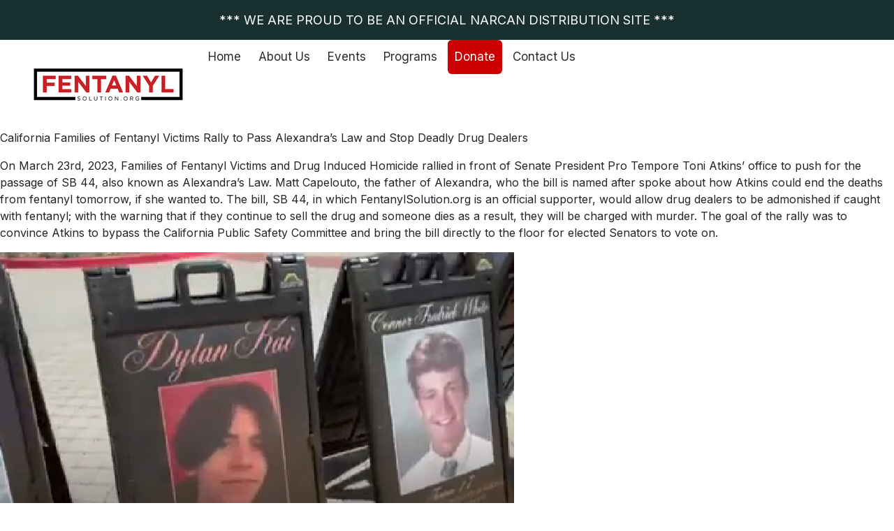

--- FILE ---
content_type: text/html; charset=UTF-8
request_url: https://fentanylsolution.org/tag/war-on-drugs/
body_size: 20694
content:
<!DOCTYPE html>
<html>
<head>
<meta charset="utf-8">
<meta charset="UTF-8" />
<meta name="viewport" content="width=device-width, initial-scale=1" />
<title>FentanylSolution.org</title>
<link rel="icon" type="image/x-icon" href="https://fentanylsolution.org/wp-content/themes/custom-theme/assets/img/favicon.png" />
<link href="https://fonts.googleapis.com/css2?family=Inter:wght@100;200;300;400;500;700;800;900&display=swap" rel="stylesheet">
<link href="https://fentanylsolution.org/wp-content/themes/custom-theme/assets/fonts/fonts.css" rel="stylesheet"/>
<meta name='robots' content='max-image-preview:large' />
	<style>img:is([sizes="auto" i], [sizes^="auto," i]) { contain-intrinsic-size: 3000px 1500px }</style>
	<meta name="generator" content="Event Espresso Version 4.10.46.decaf" />
		<!-- This site uses the Google Analytics by MonsterInsights plugin v8.21.0 - Using Analytics tracking - https://www.monsterinsights.com/ -->
							<script src="//www.googletagmanager.com/gtag/js?id=G-GCY6DB7CXW"  data-cfasync="false" data-wpfc-render="false" type="text/javascript" async></script>
			<script data-cfasync="false" data-wpfc-render="false" type="text/javascript">
				var mi_version = '8.21.0';
				var mi_track_user = true;
				var mi_no_track_reason = '';
				
								var disableStrs = [
										'ga-disable-G-GCY6DB7CXW',
									];

				/* Function to detect opted out users */
				function __gtagTrackerIsOptedOut() {
					for (var index = 0; index < disableStrs.length; index++) {
						if (document.cookie.indexOf(disableStrs[index] + '=true') > -1) {
							return true;
						}
					}

					return false;
				}

				/* Disable tracking if the opt-out cookie exists. */
				if (__gtagTrackerIsOptedOut()) {
					for (var index = 0; index < disableStrs.length; index++) {
						window[disableStrs[index]] = true;
					}
				}

				/* Opt-out function */
				function __gtagTrackerOptout() {
					for (var index = 0; index < disableStrs.length; index++) {
						document.cookie = disableStrs[index] + '=true; expires=Thu, 31 Dec 2099 23:59:59 UTC; path=/';
						window[disableStrs[index]] = true;
					}
				}

				if ('undefined' === typeof gaOptout) {
					function gaOptout() {
						__gtagTrackerOptout();
					}
				}
								window.dataLayer = window.dataLayer || [];

				window.MonsterInsightsDualTracker = {
					helpers: {},
					trackers: {},
				};
				if (mi_track_user) {
					function __gtagDataLayer() {
						dataLayer.push(arguments);
					}

					function __gtagTracker(type, name, parameters) {
						if (!parameters) {
							parameters = {};
						}

						if (parameters.send_to) {
							__gtagDataLayer.apply(null, arguments);
							return;
						}

						if (type === 'event') {
														parameters.send_to = monsterinsights_frontend.v4_id;
							var hookName = name;
							if (typeof parameters['event_category'] !== 'undefined') {
								hookName = parameters['event_category'] + ':' + name;
							}

							if (typeof MonsterInsightsDualTracker.trackers[hookName] !== 'undefined') {
								MonsterInsightsDualTracker.trackers[hookName](parameters);
							} else {
								__gtagDataLayer('event', name, parameters);
							}
							
						} else {
							__gtagDataLayer.apply(null, arguments);
						}
					}

					__gtagTracker('js', new Date());
					__gtagTracker('set', {
						'developer_id.dZGIzZG': true,
											});
										__gtagTracker('config', 'G-GCY6DB7CXW', {"forceSSL":"true","link_attribution":"true"} );
															window.gtag = __gtagTracker;										(function () {
						/* https://developers.google.com/analytics/devguides/collection/analyticsjs/ */
						/* ga and __gaTracker compatibility shim. */
						var noopfn = function () {
							return null;
						};
						var newtracker = function () {
							return new Tracker();
						};
						var Tracker = function () {
							return null;
						};
						var p = Tracker.prototype;
						p.get = noopfn;
						p.set = noopfn;
						p.send = function () {
							var args = Array.prototype.slice.call(arguments);
							args.unshift('send');
							__gaTracker.apply(null, args);
						};
						var __gaTracker = function () {
							var len = arguments.length;
							if (len === 0) {
								return;
							}
							var f = arguments[len - 1];
							if (typeof f !== 'object' || f === null || typeof f.hitCallback !== 'function') {
								if ('send' === arguments[0]) {
									var hitConverted, hitObject = false, action;
									if ('event' === arguments[1]) {
										if ('undefined' !== typeof arguments[3]) {
											hitObject = {
												'eventAction': arguments[3],
												'eventCategory': arguments[2],
												'eventLabel': arguments[4],
												'value': arguments[5] ? arguments[5] : 1,
											}
										}
									}
									if ('pageview' === arguments[1]) {
										if ('undefined' !== typeof arguments[2]) {
											hitObject = {
												'eventAction': 'page_view',
												'page_path': arguments[2],
											}
										}
									}
									if (typeof arguments[2] === 'object') {
										hitObject = arguments[2];
									}
									if (typeof arguments[5] === 'object') {
										Object.assign(hitObject, arguments[5]);
									}
									if ('undefined' !== typeof arguments[1].hitType) {
										hitObject = arguments[1];
										if ('pageview' === hitObject.hitType) {
											hitObject.eventAction = 'page_view';
										}
									}
									if (hitObject) {
										action = 'timing' === arguments[1].hitType ? 'timing_complete' : hitObject.eventAction;
										hitConverted = mapArgs(hitObject);
										__gtagTracker('event', action, hitConverted);
									}
								}
								return;
							}

							function mapArgs(args) {
								var arg, hit = {};
								var gaMap = {
									'eventCategory': 'event_category',
									'eventAction': 'event_action',
									'eventLabel': 'event_label',
									'eventValue': 'event_value',
									'nonInteraction': 'non_interaction',
									'timingCategory': 'event_category',
									'timingVar': 'name',
									'timingValue': 'value',
									'timingLabel': 'event_label',
									'page': 'page_path',
									'location': 'page_location',
									'title': 'page_title',
									'referrer' : 'page_referrer',
								};
								for (arg in args) {
																		if (!(!args.hasOwnProperty(arg) || !gaMap.hasOwnProperty(arg))) {
										hit[gaMap[arg]] = args[arg];
									} else {
										hit[arg] = args[arg];
									}
								}
								return hit;
							}

							try {
								f.hitCallback();
							} catch (ex) {
							}
						};
						__gaTracker.create = newtracker;
						__gaTracker.getByName = newtracker;
						__gaTracker.getAll = function () {
							return [];
						};
						__gaTracker.remove = noopfn;
						__gaTracker.loaded = true;
						window['__gaTracker'] = __gaTracker;
					})();
									} else {
										console.log("");
					(function () {
						function __gtagTracker() {
							return null;
						}

						window['__gtagTracker'] = __gtagTracker;
						window['gtag'] = __gtagTracker;
					})();
									}
			</script>
				<!-- / Google Analytics by MonsterInsights -->
		<link rel='stylesheet' id='dce-animations-css' href='https://fentanylsolution.org/wp-content/plugins/dynamic-content-for-elementor/assets/css/animations.css?ver=2.12.6' type='text/css' media='all' />
<link rel='stylesheet' id='wp-block-library-css' href='https://c0.wp.com/c/6.7.2/wp-includes/css/dist/block-library/style.min.css' type='text/css' media='all' />
<style id='wp-block-library-inline-css' type='text/css'>
.has-text-align-justify{text-align:justify;}
</style>
<link rel='stylesheet' id='civist_blocks_style-css' href='https://fentanylsolution.org/wp-content/plugins/civist/civist-wordpress-blocks-embed.css?ver=1d27f33875df574263e7' type='text/css' media='all' />
<link rel='stylesheet' id='mediaelement-css' href='https://c0.wp.com/c/6.7.2/wp-includes/js/mediaelement/mediaelementplayer-legacy.min.css' type='text/css' media='all' />
<link rel='stylesheet' id='wp-mediaelement-css' href='https://c0.wp.com/c/6.7.2/wp-includes/js/mediaelement/wp-mediaelement.min.css' type='text/css' media='all' />
<link rel='stylesheet' id='eventespresso-core-blocks-frontend-css' href='https://fentanylsolution.org/wp-content/plugins/event-espresso-decaf/assets/dist/eventespresso-core-blocks-frontend.29c339f5c2571b5fb45c.dist.css?ver=29c339f5c2571b5fb45c' type='text/css' media='all' />
<style id='classic-theme-styles-inline-css' type='text/css'>
/*! This file is auto-generated */
.wp-block-button__link{color:#fff;background-color:#32373c;border-radius:9999px;box-shadow:none;text-decoration:none;padding:calc(.667em + 2px) calc(1.333em + 2px);font-size:1.125em}.wp-block-file__button{background:#32373c;color:#fff;text-decoration:none}
</style>
<style id='global-styles-inline-css' type='text/css'>
:root{--wp--preset--aspect-ratio--square: 1;--wp--preset--aspect-ratio--4-3: 4/3;--wp--preset--aspect-ratio--3-4: 3/4;--wp--preset--aspect-ratio--3-2: 3/2;--wp--preset--aspect-ratio--2-3: 2/3;--wp--preset--aspect-ratio--16-9: 16/9;--wp--preset--aspect-ratio--9-16: 9/16;--wp--preset--color--black: #000000;--wp--preset--color--cyan-bluish-gray: #abb8c3;--wp--preset--color--white: #ffffff;--wp--preset--color--pale-pink: #f78da7;--wp--preset--color--vivid-red: #cf2e2e;--wp--preset--color--luminous-vivid-orange: #ff6900;--wp--preset--color--luminous-vivid-amber: #fcb900;--wp--preset--color--light-green-cyan: #7bdcb5;--wp--preset--color--vivid-green-cyan: #00d084;--wp--preset--color--pale-cyan-blue: #8ed1fc;--wp--preset--color--vivid-cyan-blue: #0693e3;--wp--preset--color--vivid-purple: #9b51e0;--wp--preset--gradient--vivid-cyan-blue-to-vivid-purple: linear-gradient(135deg,rgba(6,147,227,1) 0%,rgb(155,81,224) 100%);--wp--preset--gradient--light-green-cyan-to-vivid-green-cyan: linear-gradient(135deg,rgb(122,220,180) 0%,rgb(0,208,130) 100%);--wp--preset--gradient--luminous-vivid-amber-to-luminous-vivid-orange: linear-gradient(135deg,rgba(252,185,0,1) 0%,rgba(255,105,0,1) 100%);--wp--preset--gradient--luminous-vivid-orange-to-vivid-red: linear-gradient(135deg,rgba(255,105,0,1) 0%,rgb(207,46,46) 100%);--wp--preset--gradient--very-light-gray-to-cyan-bluish-gray: linear-gradient(135deg,rgb(238,238,238) 0%,rgb(169,184,195) 100%);--wp--preset--gradient--cool-to-warm-spectrum: linear-gradient(135deg,rgb(74,234,220) 0%,rgb(151,120,209) 20%,rgb(207,42,186) 40%,rgb(238,44,130) 60%,rgb(251,105,98) 80%,rgb(254,248,76) 100%);--wp--preset--gradient--blush-light-purple: linear-gradient(135deg,rgb(255,206,236) 0%,rgb(152,150,240) 100%);--wp--preset--gradient--blush-bordeaux: linear-gradient(135deg,rgb(254,205,165) 0%,rgb(254,45,45) 50%,rgb(107,0,62) 100%);--wp--preset--gradient--luminous-dusk: linear-gradient(135deg,rgb(255,203,112) 0%,rgb(199,81,192) 50%,rgb(65,88,208) 100%);--wp--preset--gradient--pale-ocean: linear-gradient(135deg,rgb(255,245,203) 0%,rgb(182,227,212) 50%,rgb(51,167,181) 100%);--wp--preset--gradient--electric-grass: linear-gradient(135deg,rgb(202,248,128) 0%,rgb(113,206,126) 100%);--wp--preset--gradient--midnight: linear-gradient(135deg,rgb(2,3,129) 0%,rgb(40,116,252) 100%);--wp--preset--font-size--small: 13px;--wp--preset--font-size--medium: 20px;--wp--preset--font-size--large: 36px;--wp--preset--font-size--x-large: 42px;--wp--preset--spacing--20: 0.44rem;--wp--preset--spacing--30: 0.67rem;--wp--preset--spacing--40: 1rem;--wp--preset--spacing--50: 1.5rem;--wp--preset--spacing--60: 2.25rem;--wp--preset--spacing--70: 3.38rem;--wp--preset--spacing--80: 5.06rem;--wp--preset--shadow--natural: 6px 6px 9px rgba(0, 0, 0, 0.2);--wp--preset--shadow--deep: 12px 12px 50px rgba(0, 0, 0, 0.4);--wp--preset--shadow--sharp: 6px 6px 0px rgba(0, 0, 0, 0.2);--wp--preset--shadow--outlined: 6px 6px 0px -3px rgba(255, 255, 255, 1), 6px 6px rgba(0, 0, 0, 1);--wp--preset--shadow--crisp: 6px 6px 0px rgba(0, 0, 0, 1);}:where(.is-layout-flex){gap: 0.5em;}:where(.is-layout-grid){gap: 0.5em;}body .is-layout-flex{display: flex;}.is-layout-flex{flex-wrap: wrap;align-items: center;}.is-layout-flex > :is(*, div){margin: 0;}body .is-layout-grid{display: grid;}.is-layout-grid > :is(*, div){margin: 0;}:where(.wp-block-columns.is-layout-flex){gap: 2em;}:where(.wp-block-columns.is-layout-grid){gap: 2em;}:where(.wp-block-post-template.is-layout-flex){gap: 1.25em;}:where(.wp-block-post-template.is-layout-grid){gap: 1.25em;}.has-black-color{color: var(--wp--preset--color--black) !important;}.has-cyan-bluish-gray-color{color: var(--wp--preset--color--cyan-bluish-gray) !important;}.has-white-color{color: var(--wp--preset--color--white) !important;}.has-pale-pink-color{color: var(--wp--preset--color--pale-pink) !important;}.has-vivid-red-color{color: var(--wp--preset--color--vivid-red) !important;}.has-luminous-vivid-orange-color{color: var(--wp--preset--color--luminous-vivid-orange) !important;}.has-luminous-vivid-amber-color{color: var(--wp--preset--color--luminous-vivid-amber) !important;}.has-light-green-cyan-color{color: var(--wp--preset--color--light-green-cyan) !important;}.has-vivid-green-cyan-color{color: var(--wp--preset--color--vivid-green-cyan) !important;}.has-pale-cyan-blue-color{color: var(--wp--preset--color--pale-cyan-blue) !important;}.has-vivid-cyan-blue-color{color: var(--wp--preset--color--vivid-cyan-blue) !important;}.has-vivid-purple-color{color: var(--wp--preset--color--vivid-purple) !important;}.has-black-background-color{background-color: var(--wp--preset--color--black) !important;}.has-cyan-bluish-gray-background-color{background-color: var(--wp--preset--color--cyan-bluish-gray) !important;}.has-white-background-color{background-color: var(--wp--preset--color--white) !important;}.has-pale-pink-background-color{background-color: var(--wp--preset--color--pale-pink) !important;}.has-vivid-red-background-color{background-color: var(--wp--preset--color--vivid-red) !important;}.has-luminous-vivid-orange-background-color{background-color: var(--wp--preset--color--luminous-vivid-orange) !important;}.has-luminous-vivid-amber-background-color{background-color: var(--wp--preset--color--luminous-vivid-amber) !important;}.has-light-green-cyan-background-color{background-color: var(--wp--preset--color--light-green-cyan) !important;}.has-vivid-green-cyan-background-color{background-color: var(--wp--preset--color--vivid-green-cyan) !important;}.has-pale-cyan-blue-background-color{background-color: var(--wp--preset--color--pale-cyan-blue) !important;}.has-vivid-cyan-blue-background-color{background-color: var(--wp--preset--color--vivid-cyan-blue) !important;}.has-vivid-purple-background-color{background-color: var(--wp--preset--color--vivid-purple) !important;}.has-black-border-color{border-color: var(--wp--preset--color--black) !important;}.has-cyan-bluish-gray-border-color{border-color: var(--wp--preset--color--cyan-bluish-gray) !important;}.has-white-border-color{border-color: var(--wp--preset--color--white) !important;}.has-pale-pink-border-color{border-color: var(--wp--preset--color--pale-pink) !important;}.has-vivid-red-border-color{border-color: var(--wp--preset--color--vivid-red) !important;}.has-luminous-vivid-orange-border-color{border-color: var(--wp--preset--color--luminous-vivid-orange) !important;}.has-luminous-vivid-amber-border-color{border-color: var(--wp--preset--color--luminous-vivid-amber) !important;}.has-light-green-cyan-border-color{border-color: var(--wp--preset--color--light-green-cyan) !important;}.has-vivid-green-cyan-border-color{border-color: var(--wp--preset--color--vivid-green-cyan) !important;}.has-pale-cyan-blue-border-color{border-color: var(--wp--preset--color--pale-cyan-blue) !important;}.has-vivid-cyan-blue-border-color{border-color: var(--wp--preset--color--vivid-cyan-blue) !important;}.has-vivid-purple-border-color{border-color: var(--wp--preset--color--vivid-purple) !important;}.has-vivid-cyan-blue-to-vivid-purple-gradient-background{background: var(--wp--preset--gradient--vivid-cyan-blue-to-vivid-purple) !important;}.has-light-green-cyan-to-vivid-green-cyan-gradient-background{background: var(--wp--preset--gradient--light-green-cyan-to-vivid-green-cyan) !important;}.has-luminous-vivid-amber-to-luminous-vivid-orange-gradient-background{background: var(--wp--preset--gradient--luminous-vivid-amber-to-luminous-vivid-orange) !important;}.has-luminous-vivid-orange-to-vivid-red-gradient-background{background: var(--wp--preset--gradient--luminous-vivid-orange-to-vivid-red) !important;}.has-very-light-gray-to-cyan-bluish-gray-gradient-background{background: var(--wp--preset--gradient--very-light-gray-to-cyan-bluish-gray) !important;}.has-cool-to-warm-spectrum-gradient-background{background: var(--wp--preset--gradient--cool-to-warm-spectrum) !important;}.has-blush-light-purple-gradient-background{background: var(--wp--preset--gradient--blush-light-purple) !important;}.has-blush-bordeaux-gradient-background{background: var(--wp--preset--gradient--blush-bordeaux) !important;}.has-luminous-dusk-gradient-background{background: var(--wp--preset--gradient--luminous-dusk) !important;}.has-pale-ocean-gradient-background{background: var(--wp--preset--gradient--pale-ocean) !important;}.has-electric-grass-gradient-background{background: var(--wp--preset--gradient--electric-grass) !important;}.has-midnight-gradient-background{background: var(--wp--preset--gradient--midnight) !important;}.has-small-font-size{font-size: var(--wp--preset--font-size--small) !important;}.has-medium-font-size{font-size: var(--wp--preset--font-size--medium) !important;}.has-large-font-size{font-size: var(--wp--preset--font-size--large) !important;}.has-x-large-font-size{font-size: var(--wp--preset--font-size--x-large) !important;}
:where(.wp-block-post-template.is-layout-flex){gap: 1.25em;}:where(.wp-block-post-template.is-layout-grid){gap: 1.25em;}
:where(.wp-block-columns.is-layout-flex){gap: 2em;}:where(.wp-block-columns.is-layout-grid){gap: 2em;}
:root :where(.wp-block-pullquote){font-size: 1.5em;line-height: 1.6;}
</style>
<link rel='stylesheet' id='daepl-css' href='https://fentanylsolution.org/wp-content/plugins/dae-plus/css/dae.css?ver=1681510404' type='text/css' media='all' />
<link rel='stylesheet' id='dae-download-css' href='https://fentanylsolution.org/wp-content/plugins/download-after-email/css/download.css?ver=1681510126' type='text/css' media='all' />
<link rel='stylesheet' id='dashicons-css' href='https://c0.wp.com/c/6.7.2/wp-includes/css/dashicons.min.css' type='text/css' media='all' />
<link rel='stylesheet' id='dae-fa-css' href='https://fentanylsolution.org/wp-content/plugins/download-after-email/css/all.css?ver=6.7.2' type='text/css' media='all' />
<link rel='stylesheet' id='niche-frame-css' href='https://fentanylsolution.org/wp-content/plugins/events-addon-for-elementor/assets/css/niche-frame.css?ver=1.0' type='text/css' media='all' />
<link rel='stylesheet' id='font-awesome-css' href='https://fentanylsolution.org/wp-content/plugins/elementor/assets/lib/font-awesome/css/font-awesome.min.css?ver=4.7.0' type='text/css' media='all' />
<link rel='stylesheet' id='animate-css' href='https://fentanylsolution.org/wp-content/plugins/events-addon-for-elementor/assets/css/animate.min.css?ver=3.7.2' type='text/css' media='all' />
<link rel='stylesheet' id='themify-icons-css' href='https://fentanylsolution.org/wp-content/plugins/events-addon-for-elementor/assets/css/themify-icons.min.css?ver=1.0.0' type='text/css' media='all' />
<link rel='stylesheet' id='linea-css' href='https://fentanylsolution.org/wp-content/plugins/events-addon-for-elementor/assets/css/linea.min.css?ver=1.0.0' type='text/css' media='all' />
<link rel='stylesheet' id='magnific-popup-css' href='https://fentanylsolution.org/wp-content/plugins/events-addon-for-elementor/assets/css/magnific-popup.min.css?ver=1.0' type='text/css' media='all' />
<link rel='stylesheet' id='owl-carousel-css' href='https://fentanylsolution.org/wp-content/plugins/events-addon-for-elementor/assets/css/owl.carousel.min.css?ver=2.3.4' type='text/css' media='all' />
<link rel='stylesheet' id='juxtapose-css' href='https://fentanylsolution.org/wp-content/plugins/events-addon-for-elementor/assets/css/juxtapose.css?ver=1.0' type='text/css' media='all' />
<link rel='stylesheet' id='naevents-styles-css' href='https://fentanylsolution.org/wp-content/plugins/events-addon-for-elementor/assets/css/styles.css?ver=1.8.2' type='text/css' media='all' />
<link rel='stylesheet' id='naevents-responsive-css' href='https://fentanylsolution.org/wp-content/plugins/events-addon-for-elementor/assets/css/responsive.css?ver=1.8.2' type='text/css' media='all' />
<link rel='stylesheet' id='wired-impact-volunteer-management-css' href='https://fentanylsolution.org/wp-content/plugins/wired-impact-volunteer-management/frontend/css/wi-volunteer-management-public.css?ver=1.4.9' type='text/css' media='all' />
<link rel='stylesheet' id='awsm-jobs-general-css' href='https://fentanylsolution.org/wp-content/plugins/wp-job-openings/assets/css/general.min.css?ver=3.3.3' type='text/css' media='all' />
<link rel='stylesheet' id='awsm-jobs-style-css' href='https://fentanylsolution.org/wp-content/plugins/wp-job-openings/assets/css/style.min.css?ver=3.3.3' type='text/css' media='all' />
<link rel='stylesheet' id='hamburger.css-css' href='https://fentanylsolution.org/wp-content/plugins/wp-responsive-menu/assets/css/wpr-hamburger.css?ver=3.1.8' type='text/css' media='all' />
<link rel='stylesheet' id='wprmenu.css-css' href='https://fentanylsolution.org/wp-content/plugins/wp-responsive-menu/assets/css/wprmenu.css?ver=3.1.8' type='text/css' media='all' />
<style id='wprmenu.css-inline-css' type='text/css'>
@media only screen and ( max-width: 768px ) {html body div.wprm-wrapper {overflow: scroll;}#wprmenu_bar {background-image: url();background-size: cover ;background-repeat: repeat;}#wprmenu_bar {background-color: #c92c2c;}html body div#mg-wprm-wrap .wpr_submit .icon.icon-search {color: #ffffff;}#wprmenu_bar .menu_title,#wprmenu_bar .wprmenu_icon_menu,#wprmenu_bar .menu_title a {color: #ffffff;}#wprmenu_bar .menu_title a {font-size: 20px;font-weight: normal;}#mg-wprm-wrap li.menu-item a {font-size: 15px;text-transform: uppercase;font-weight: normal;}#mg-wprm-wrap li.menu-item-has-children ul.sub-menu a {font-size: 15px;text-transform: uppercase;font-weight: normal;}#mg-wprm-wrap li.current-menu-item > a {background: #d53f3f;}#mg-wprm-wrap li.current-menu-item > a,#mg-wprm-wrap li.current-menu-item span.wprmenu_icon{color: #ffffff !important;}#mg-wprm-wrap {background-color: #c82d2d;}.cbp-spmenu-push-toright,.cbp-spmenu-push-toright .mm-slideout {left: 80% ;}.cbp-spmenu-push-toleft {left: -80% ;}#mg-wprm-wrap.cbp-spmenu-right,#mg-wprm-wrap.cbp-spmenu-left,#mg-wprm-wrap.cbp-spmenu-right.custom,#mg-wprm-wrap.cbp-spmenu-left.custom,.cbp-spmenu-vertical {width: 80%;max-width: 400px;}#mg-wprm-wrap ul#wprmenu_menu_ul li.menu-item a,div#mg-wprm-wrap ul li span.wprmenu_icon {color: #ffffff;}#mg-wprm-wrap ul#wprmenu_menu_ul li.menu-item:valid ~ a{color: #ffffff;}#mg-wprm-wrap ul#wprmenu_menu_ul li.menu-item a:hover {background: #d53f3f;color: #ffffff !important;}div#mg-wprm-wrap ul>li:hover>span.wprmenu_icon {color: #ffffff !important;}.wprmenu_bar .hamburger-inner,.wprmenu_bar .hamburger-inner::before,.wprmenu_bar .hamburger-inner::after {background: #ffffff;}.wprmenu_bar .hamburger:hover .hamburger-inner,.wprmenu_bar .hamburger:hover .hamburger-inner::before,.wprmenu_bar .hamburger:hover .hamburger-inner::after {background: #ffffff;}div.wprmenu_bar div.hamburger{padding-right: 6px !important;}#wprmenu_menu.left {width:80%;left: -80%;right: auto;}#wprmenu_menu.right {width:80%;right: -80%;left: auto;}html body div#wprmenu_bar {height : 42px;}#mg-wprm-wrap.cbp-spmenu-left,#mg-wprm-wrap.cbp-spmenu-right,#mg-widgetmenu-wrap.cbp-spmenu-widget-left,#mg-widgetmenu-wrap.cbp-spmenu-widget-right {top: 42px !important;}.wprmenu_bar .hamburger {float: left;}.wprmenu_bar #custom_menu_icon.hamburger {top: px;left: px;float: left !important;background-color: #cccccc;}.wpr_custom_menu #custom_menu_icon {display: block;}html { padding-top: 42px !important; }#wprmenu_bar,#mg-wprm-wrap { display: block; }div#wpadminbar { position: fixed; }}
</style>
<link rel='stylesheet' id='wpr_icons-css' href='https://fentanylsolution.org/wp-content/plugins/wp-responsive-menu/inc/assets/icons/wpr-icons.css?ver=3.1.8' type='text/css' media='all' />
<link rel='stylesheet' id='bootstrap-css' href='https://cdnjs.cloudflare.com/ajax/libs/twitter-bootstrap/4.6.0/css/bootstrap.min.css?ver=6.7.2' type='text/css' media='all' />
<link rel='stylesheet' id='slick-css' href='https://cdnjs.cloudflare.com/ajax/libs/slick-carousel/1.8.1/slick.min.css?ver=6.7.2' type='text/css' media='all' />
<link rel='stylesheet' id='lightgallery-css' href='https://cdnjs.cloudflare.com/ajax/libs/lightgallery/1.10.0/css/lightgallery.min.css?ver=6.7.2' type='text/css' media='all' />
<link rel='stylesheet' id='slick-theme-css' href='https://cdnjs.cloudflare.com/ajax/libs/slick-carousel/1.8.1/slick-theme.min.css?ver=6.7.2' type='text/css' media='all' />
<link rel='stylesheet' id='aos-css' href='https://cdnjs.cloudflare.com/ajax/libs/aos/2.3.4/aos.css?ver=6.7.2' type='text/css' media='all' />
<link rel='stylesheet' id='theme-style-css' href='https://fentanylsolution.org/wp-content/themes/custom-theme/style.css?ver=6.7.2' type='text/css' media='all' />
<link rel='stylesheet' id='gca-column-styles-css' href='https://fentanylsolution.org/wp-content/plugins/genesis-columns-advanced/css/gca-column-styles.css?ver=6.7.2' type='text/css' media='all' />
<link rel='stylesheet' id='tmm-css' href='https://fentanylsolution.org/wp-content/plugins/team-members/inc/css/tmm_style.css?ver=6.7.2' type='text/css' media='all' />
<link rel='stylesheet' id='jetpack_css-css' href='https://c0.wp.com/p/jetpack/11.6.2/css/jetpack.css' type='text/css' media='all' />
<script type="text/javascript" src="https://fentanylsolution.org/wp-content/plugins/google-analytics-for-wordpress/assets/js/frontend-gtag.min.js?ver=8.21.0" id="monsterinsights-frontend-script-js"></script>
<script data-cfasync="false" data-wpfc-render="false" type="text/javascript" id='monsterinsights-frontend-script-js-extra'>/* <![CDATA[ */
var monsterinsights_frontend = {"js_events_tracking":"true","download_extensions":"doc,pdf,ppt,zip,xls,docx,pptx,xlsx","inbound_paths":"[{\"path\":\"\\\/go\\\/\",\"label\":\"affiliate\"},{\"path\":\"\\\/recommend\\\/\",\"label\":\"affiliate\"}]","home_url":"https:\/\/fentanylsolution.org","hash_tracking":"false","v4_id":"G-GCY6DB7CXW"};/* ]]> */
</script>
<script type="text/javascript" src="https://c0.wp.com/c/6.7.2/wp-includes/js/jquery/jquery.min.js" id="jquery-core-js"></script>
<script type="text/javascript" src="https://c0.wp.com/c/6.7.2/wp-includes/js/jquery/jquery-migrate.min.js" id="jquery-migrate-js"></script>
<script type="text/javascript" id="wired-impact-volunteer-management-js-extra">
/* <![CDATA[ */
var wivm_ajax = {"ajaxurl":"https:\/\/fentanylsolution.org\/wp-admin\/admin-ajax.php"};
/* ]]> */
</script>
<script type="text/javascript" src="https://fentanylsolution.org/wp-content/plugins/wired-impact-volunteer-management/frontend/js/wi-volunteer-management-public.js?ver=1.4.9" id="wired-impact-volunteer-management-js"></script>
<script type="text/javascript" src="https://fentanylsolution.org/wp-content/plugins/wp-responsive-menu/assets/js/modernizr.custom.js?ver=3.1.8" id="modernizr-js"></script>
<script type="text/javascript" src="https://fentanylsolution.org/wp-content/plugins/wp-responsive-menu/assets/js/touchSwipe.js?ver=3.1.8" id="touchSwipe-js"></script>
<script type="text/javascript" id="wprmenu.js-js-extra">
/* <![CDATA[ */
var wprmenu = {"zooming":"","from_width":"768","push_width":"400","menu_width":"80","parent_click":"","swipe":"","enable_overlay":""};
/* ]]> */
</script>
<script type="text/javascript" src="https://fentanylsolution.org/wp-content/plugins/wp-responsive-menu/assets/js/wprmenu.js?ver=3.1.8" id="wprmenu.js-js"></script>
<script type="text/javascript" src="https://cdnjs.cloudflare.com/ajax/libs/jquery/3.6.0/jquery.min.js?ver=1" id="jquery-3.1.0.min-js"></script>
<script type="text/javascript" id="wp-wpso-front-scripts-js-extra">
/* <![CDATA[ */
var wpso = {"ajaxurl":"https:\/\/fentanylsolution.org\/wp-admin\/admin-ajax.php","user_items":[]};
/* ]]> */
</script>
<script type="text/javascript" src="https://fentanylsolution.org/wp-content/plugins/wp-sort-order/js/front-scripts.js?t=2026011231&amp;ver=6.7.2" id="wp-wpso-front-scripts-js"></script>
<link rel="https://api.w.org/" href="https://fentanylsolution.org/wp-json/" /><link rel="alternate" title="JSON" type="application/json" href="https://fentanylsolution.org/wp-json/wp/v2/tags/157" /><meta name="et-api-version" content="v1"><meta name="et-api-origin" content="https://fentanylsolution.org"><link rel="https://theeventscalendar.com/" href="https://fentanylsolution.org/wp-json/tribe/tickets/v1/" /><meta name="tec-api-version" content="v1"><meta name="tec-api-origin" content="https://fentanylsolution.org"><link rel="alternate" href="https://fentanylsolution.org/wp-json/tribe/events/v1/events/?tags=war-on-drugs" />	<style>img#wpstats{display:none}</style>
		<meta name="generator" content="Elementor 3.18.3; features: e_dom_optimization, e_optimized_assets_loading, e_optimized_css_loading, additional_custom_breakpoints, block_editor_assets_optimize, e_image_loading_optimization; settings: css_print_method-external, google_font-enabled, font_display-swap">

<!-- Jetpack Open Graph Tags -->
<meta property="og:type" content="website" />
<meta property="og:title" content="War on Drugs &#8211; FentanylSolution.org" />
<meta property="og:url" content="https://fentanylsolution.org/tag/war-on-drugs/" />
<meta property="og:site_name" content="FentanylSolution.org" />
<meta property="og:image" content="https://fentanylsolution.org/wp-content/uploads/2023/02/cropped-FS-ICO.png" />
<meta property="og:image:width" content="512" />
<meta property="og:image:height" content="512" />
<meta property="og:image:alt" content="" />
<meta property="og:locale" content="en_US" />
<meta name="twitter:creator" content="@FentanylSol" />

<!-- End Jetpack Open Graph Tags -->
<link rel="icon" href="https://fentanylsolution.org/wp-content/uploads/2023/02/cropped-FS-ICO-32x32.png" sizes="32x32" />
<link rel="icon" href="https://fentanylsolution.org/wp-content/uploads/2023/02/cropped-FS-ICO-192x192.png" sizes="192x192" />
<link rel="apple-touch-icon" href="https://fentanylsolution.org/wp-content/uploads/2023/02/cropped-FS-ICO-180x180.png" />
<meta name="msapplication-TileImage" content="https://fentanylsolution.org/wp-content/uploads/2023/02/cropped-FS-ICO-270x270.png" />
		<style type="text/css" id="wp-custom-css">
			.sponsor-logo {margin-top: 10px;}
.post-title {text-align: center;}
.faq_item {
	padding: 20px 35px;
	background-size: 4%;
}
.faq_item.active {background-size: 4%;}
.faq-btn {
	  text-align: center;
    margin-top: 40px;
}
.blogboxarea h3 a {color: #000;}
.no-results {
	text-align:center;
	margin-bottom:40px;
	line-height: 4;
}
.blog .row{padding-top:20px;}
.tabbings-link {
		list-style-type: none;
		padding: 0px;
		/*justify-content: center;
    display: flex;
    flex-wrap: wrap;*/
}
.tabbings-link a {color: #fff; padding: 5px;border-radius: 6px;
display:block;
width: 100%;
	max-width: 230px;
	margin:auto;
	text-align:center;
}
.tabbings-link a, .tabbings-link a:hover {font-size: 1.2em;}
.tabbings-link li {padding: 10px;}
.searchform {
	display:flex;
	justify-content: center;
	margin-bottom: 40px;
  margin-top: 40px;
}
.searchform input[type="text"]{
	padding: 6px 6px;
  width: 25vw;
}

.BlogSearch .col-md-4 { margin-bottom: 20px;}
.btn-green {
padding: 4px 10px;
    background: #cc0000;
    color: #fff;
    border-radius: 6px;
    font-size: 21px;
    border: 2px solid #cc0000;
}
@media screen and (min-width: 768px) {
.col-md-6 {padding: 10px;}
}
@media screen and (max-width: 780px){
	
section.section1.sectioncontent.page-contentarea.p100	img {
    width: 100%;
    height: auto;
}
	
	
	.header-main nav {  display: none; }
	 .slide-itemarea .col-md-6.my-auto {
    flex: 0 0 90%;
    max-width: 90%;
}
	
	
	
	section.secMapstatics .container.staticits h2 { font-size: 34px; }
	section.secMapstatics .container.staticits .col-md-5  , .container.staticits .col-md-7 {
    flex: 0 0 90%;
    max-width: 90%;
}
	

	section.secstaticsarea {padding:20px 0}
	
	section.secstaticsarea ul {display:block; }
	
	section.secstaticsarea ul li {
    width: 46%;
    display: inline-block;
    vertical-align: top; padding:0px; 
}
	
	section.secstaticsarea ul li h6 {font-size:12px; }
	
	footer .pf-30 {
    padding-left: 0;
    padding-top: 50px;
}
	
footer .col-md-3 {
    flex: 0 0 100%;
    max-width: 100%;
}	
	
	.directory-form-area input {
    width: 90%; margin-top:15px; 
    padding: 15px;
    border: 0px;
    color: #747474;
    font-size: 16px;
    border: 1px solid #ccc;
    border-radius: 15px;
}
	
	.directory-form-area select {
    width: 90%;
    padding: 15px; margin-top:15px;
    border: 0px;
    color: #747474;
    font-size: 16px;
    border: 1px solid #ccc;
    border-radius: 15px;
}
	
	.publicarea-boxarea img {
    width: 100%;
}
	
	
	.profilethumb img {
    width: 100%;
}
	
	.faq_item {
    padding: 40px 35px 20px;
    border-bottom: 1px solid #eeeeee;
    margin: 20px 0;
    background-size: 40px;
}
	.faq_item.active {background-size: 40px;}	
	
	
	.directory-form-area input[type="submit"]
	{margin:20px 0}
	.profilethumb img {
    width: 100%;
    HEIGHT: AUTO;
}
	
	.contact-sidebar {
    margin: 55px 0 0 0px;
    padding-right: 15px;
}
/** Search + News Categories **/
	.tabbings-link a, .tabbings-link a:hover {
		font-size: 0.8em;
	}	
.searchform input[type="text"] {
    width: 55vw;
}
}


@media screen and (max-width: 600px){
.whiteboxarea {
    display: block;
}

.whiteboxarea ul {
    width: 100%;
    border: 2px dashed #cc0000;
    border-bottom: 0px;
}

.whiteboxarea {}

.whiteboxarea .profilethumb {
    height: auto;
    width: 100%;
}
.p100 {
    padding: 40px 0;
}
header.header-main .h-128 {
    padding: 25px 0;
    text-align: center; height:inherit;
}
.tabbings-link {
	display: flex;
  flex-wrap: wrap;
  justify-content: center;
}
.tabbings-link a {
		font-size: 1em;
	}	
}
  

.head-title {
	text-align: center;
	font-size: 60px
}

		</style>
		<style type="text/css">
	.primary_color { background-color: ;  }
	.secondry_color { background-color: ;  }
</style>
<!-- Start CauseVox Embed Code -->
<script type="text/javascript">
  (function (w, d, s, o, f, js, fjs) {
    w[o] = w[o] || function () { (w[o].q = w[o].q || []).push(arguments) };
    js = d.createElement(s), fjs = d.getElementsByTagName(s)[0];
    js.id = o; js.src = f; js.async = 1; fjs.parentNode.insertBefore(js, fjs);
  }(window, document, 'script', '_cv', 'https://js.causevox.com/v4'));
  _cv('init', {
    account_id: 'pvGonWm6EN4VQ9jD',
  });
</script>
<!-- End CauseVox Embed Code -->
</head>
<body class="archive tag tag-war-on-drugs tag-157 tribe-no-js elementor-default elementor-kit-1860 tribe-theme-custom-theme">
    
	
<div class="topbar">
    <div class="container-fuild">
        <div class="row">
            <div class="col-md-12 text-center"> <a href=" http://fentanylsolution.org/need-narcan-we-have-it/"><p>  *** WE ARE PROUD TO BE AN OFFICIAL NARCAN DISTRIBUTION SITE *** </p></a> 
			
				
            </div>
        </div>
    </div>
</div>	
	
	
	
<header class="header-main">
 
<div class="col-md-9 col-sm-12  my-auto">
    <div class="container"> 

		<div class="row h-128">
<div class="col-md-3 col-sm-12  my-auto">
<a href="https://fentanylsolution.org" class="logo"><img width="250" height="80" src="https://fentanylsolution.org/wp-content/uploads/2023/02/Website-Logo-Top.png" class="attachment-344x344 size-344x344" alt="FentanylSolution.org" decoding="async" /></a>    
</div> 
    <nav>
 <div class="menu-main-menu-container"><ul id="menu-main-menu" class="menu"><li id="menu-item-22" class="menu-item menu-item-type-post_type menu-item-object-page menu-item-home menu-item-22"><a href="https://fentanylsolution.org/" class="nav-link">Home</a></li>
<li id="menu-item-19" class="menu-item menu-item-type-post_type menu-item-object-page menu-item-19"><a href="https://fentanylsolution.org/about-us/" class="nav-link">About Us</a></li>
<li id="menu-item-1793" class="menu-item menu-item-type-post_type menu-item-object-page menu-item-1793"><a href="https://fentanylsolution.org/events/" class="nav-link">Events</a></li>
<li id="menu-item-875" class="menu-item menu-item-type-post_type menu-item-object-page menu-item-875"><a href="https://fentanylsolution.org/programs/" class="nav-link">Programs</a></li>
<li id="menu-item-475" class="green menu-item menu-item-type-post_type menu-item-object-page menu-item-475"><a href="https://fentanylsolution.org/donate/" class="nav-link">Donate</a></li>
<li id="menu-item-26" class="menu-item menu-item-type-post_type menu-item-object-page menu-item-26"><a href="https://fentanylsolution.org/contact-us/" class="nav-link">Contact Us</a></li>
</ul></div> 
		<div class="prisna-google">
					
<style type="text/css">
<!--

.prisna-gwt-align-left {
	text-align: left !important;
}
.prisna-gwt-align-right {
	text-align: right !important;
}



body {
	top: 0 !important;
}
.goog-te-banner-frame {
	display: none !important;
	visibility: hidden !important;
}

.goog-tooltip,
.goog-tooltip:hover {
	display: none !important;
}
.goog-text-highlight {
	background-color: transparent !important;
	border: none !important;
	box-shadow: none !important;
}

-->
</style>



<div id="google_translate_element" class="prisna-gwt-align-left"></div>
<script type="text/javascript">
/*<![CDATA[*/
function initializeGoogleTranslateElement() {
	new google.translate.TranslateElement({
		pageLanguage: "en"
	}, "google_translate_element");
}
/*]]>*/
</script>
<script type="text/javascript" src="//translate.google.com/translate_a/element.js?cb=initializeGoogleTranslateElement"></script>				</div>
</nav>    
    	
</div>  
    
</div>
</div>    
</header>    
	
			
		
		
	    

    

	<div id="content" class="site-content">
		<div id="primary" class="content-area">
			<main id="main" class="site-main" role="main">	California Families of Fentanyl Victims Rally to Pass Alexandra&#8217;s Law and Stop Deadly Drug Dealers	<div class="stk-post stk-layout_4col_12670 stk-theme_4507 wp-exclude-emoji" data-stk="{&quot;images&quot;:[{&quot;id&quot;:1319,&quot;alt&quot;:&quot;&quot;,&quot;caption&quot;:&quot;&quot;}]}" data-ui-id="post" data-ce-tag="post" data-reset-type="class" data-layout-type="limited" data-editor-version="3.2.5"><div class="stk-grid" data-ce-tag="grid"><div data-col-width="1" class="stk-grid-col stk-grid-col_empty" data-stk-css="" data-stk-css-m="" data-ce-tag="grid-col"><p class="ce-element--empty stk-element_no-text stk-reset wp-exclude-emoji" data-ce-tag="paragraph"></p></div><div data-col-width="2" class="stk-grid-col stk-grid-col_last" data-ce-tag="grid-col"><p class="ce-element--empty stk-element_no-text stk-reset wp-exclude-emoji" data-ce-tag="paragraph"></p><p class="stk-reset wp-exclude-emoji" data-ce-tag="paragraph">On March 23rd, 2023, Families of Fentanyl Victims and Drug Induced Homicide rallied in front of Senate President Pro Tempore Toni Atkins&#8217; office to push for the passage of SB 44, also known as Alexandra&#8217;s Law. Matt Capelouto, the father of Alexandra, who the bill is named after spoke about how Atkins could end the deaths from fentanyl tomorrow, if she wanted to. The bill, SB 44, in which FentanylSolution.org is an official supporter, would allow drug dealers to be admonished if caught with fentanyl; with the warning that if they continue to sell the drug and someone dies as a result, they will be charged with murder. The goal of the rally was to convince Atkins to bypass the California Public Safety Committee and bring the bill directly to the floor for elected Senators to vote on.</p><div class="stk-grid" data-ce-tag="grid"><div data-col-width="2" class="stk-grid-col stk-grid-col_last" data-ce-tag="grid-col"><div class="stk-grid stk-theme_4507__mb_05" data-ce-tag="grid"><div data-col-width="2" class="stk-grid-col stk-grid-col_last" data-ce-tag="grid-col"><figure class="stk-theme_4507__mb_05 stk-reset stk-image-figure" data-ce-tag="image-figure"><div class="stk-mask" data-ce-tag="mask"><a href="https://youtu.be/1xLZgITe8LM" class="stk-reset stk-link" target="_blank" rel="noopener"><img loading="lazy" decoding="async" src="http://fentanylsolution.org/wp-content/uploads/2023/05/Screenshot-107.png" data-image-id="1319" srcset="http://fentanylsolution.org/wp-content/uploads/2023/05/Screenshot-107-300x170.png 300w, http://fentanylsolution.org/wp-content/uploads/2023/05/Screenshot-107.png 736w" data-image-name="Screenshot (107).png" width="736" height="416" loading="lazy" class="stk-image stk-reset  wp-image-1319"></a></div></figure></div></div><p class="stk-theme_4507__style_small_text align-center stk-reset wp-exclude-emoji" data-ce-tag="paragraph"><em class="stk-reset" data-gtm-vis-has-fired-10171822_255="1">Footage of the rally in front of&nbsp;Senate President Pro Tempore Toni Atkins&#8217; office. Click thumbnail to play the video.</em></p></div></div><p class="stk-reset wp-exclude-emoji" data-ce-tag="paragraph">The urgency of the situation cannot be overstated. California is currently the number one state for fentanyl deaths, with an average of 110 people dying every week from the drug. That&#8217;s equivalent to a 747 airplane crashing every 10 days. And it&#8217;s not just a problem in California &#8211; fentanyl is now the number one killer of 18 through 45-year-olds in the United States, surpassing COVID-19, car accidents, suicides, and cancer.</p><p class="stk-reset wp-exclude-emoji" data-ce-tag="paragraph">At the rally, the President &amp; CEO of FentanylSolution.org and The Fentanyl Solution Group, Janice M. Celeste, and Board Member Tina Burke spoke to the press about the need for action. Burke shared her personal story of losing her son, Christian to fentanyl and emphasized the need for stricter penalties for drug dealers who sell deadly substances. Celeste promoted the organizations&#8217; Poll-to-Prop initiative and upcoming Mega-Zoom Meeting on March 24th at 1 pm PDT for families of Fentanyl Victims. More information can be found on FentanylSolution.org&#8217;s <a class="stk-reset" href="https://www.facebook.com/FentanylSolution/posts/pfbid02mFb1iXmR9hSqwpFCuPcPZoaMQrBbzs1qFz3qEqTfAeZJh95dyHP5QiGo2Y8hqVQCl" target="_blank" rel="noopener">Facebook page</a>.&nbsp;</p><p class="stk-reset wp-exclude-emoji" data-ce-tag="paragraph">The California Public Safety Committee has been stonewalling bills with penalties attached. There must be consequences for those who profit from selling deadly substances. The current situation with fentanyl is a prime example of this. While admonishing drug dealers may seem like a small step, it&#8217;s a necessary one in the fight to save lives. It sends a clear message that selling fentanyl is not only illegal but also potentially deadly, and that there will be consequences for those who choose to continue to profit from it.</p><p class="stk-reset wp-exclude-emoji" data-ce-tag="paragraph">The rally by Families of Fentanyl Victims and Drug Induced Homicide in front of Senate President Pro Tempore Toni Atkins&#8217; office was a much-needed call to action. The passage of SB 44, or Alexandra&#8217;s Law, would be a crucial step forward in the fight against fentanyl deaths in California and across the country. It&#8217;s time for lawmakers to recognize the severity of the fentanyl epidemic and take action to save lives.</p></div><div data-col-width="1" class="stk-grid-col stk-grid-col_empty" data-ce-tag="grid-col"><p class="ce-element--empty stk-element_no-text stk-reset wp-exclude-emoji" data-ce-tag="paragraph"></p></div></div></div>	Fentanyl Crisis: Two Views on the War on Drugs with NBC&#8217;s Conan Nolan	<div class="stk-post stk-layout_4col_12670 stk-theme_4507 wp-exclude-emoji" data-stk="{&quot;images&quot;:[{&quot;id&quot;:1287,&quot;alt&quot;:&quot;&quot;,&quot;caption&quot;:&quot;&quot;}]}" data-ui-id="post" data-ce-tag="post" data-reset-type="class" data-layout-type="limited" data-editor-version="3.2.5"><div class="stk-grid" data-ce-tag="grid"><div data-col-width="1" class="stk-grid-col stk-grid-col_empty" data-stk-css="" data-stk-css-m="" data-ce-tag="grid-col"><p class="ce-element--empty stk-element_no-text stk-reset wp-exclude-emoji" data-ce-tag="paragraph"></p></div><div data-col-width="2" class="stk-grid-col stk-grid-col_last" data-ce-tag="grid-col"><p class="ce-element--empty stk-element_no-text stk-reset wp-exclude-emoji" data-ce-tag="paragraph"></p><p class="stk-reset wp-exclude-emoji" data-ce-tag="paragraph">Janice M. Celeste, the President &amp; CEO of FentanylSolution.org, appeared on NBC&#8217;s News Conference with Conan Nolan to discuss the fentanyl crisis and the proposed Poll-to-Prop ballot initiative. During the interview, Celeste presented her opposing views on the War on Drugs to <a class="stk-reset" href="https://www.nbclosangeles.com/news/politics/newsconference/newsconference-fentanyl-crisis-looking-for-the-right-legislation/3149008/" target="_blank" rel="noopener">Public Safety Committee&#8217;s Chairman, Reggie Jones-Sawyer</a>, who has been reluctant to pass harsher penalties for drug dealers who kill with fentanyl.</p><figure class="stk-layout__overhangs_both stk-reset stk-image-figure" data-ce-tag="image-figure"><div class="stk-mask" data-ce-tag="mask"><a href="https://www.nbclosangeles.com/news/politics/newsconference/newsconference-fentanyl-crisis-ballot-measure-to-bypass-legislation/3149010/" class="stk-reset stk-link" target="_blank" rel="noopener"><img loading="lazy" decoding="async" src="http://fentanylsolution.org/wp-content/uploads/2023/05/News-Conference-Thumbnail-1.png" data-image-id="1287" srcset="http://fentanylsolution.org/wp-content/uploads/2023/05/News-Conference-Thumbnail-1-300x165.png 300w, http://fentanylsolution.org/wp-content/uploads/2023/05/News-Conference-Thumbnail-1.png 830w" data-image-name="News Conference Thumbnail.png" width="830" height="456" loading="lazy" class="stk-image stk-reset  wp-image-1287"></a></div><figcaption style="display:block" class="align-right stk-reset stk-description wp-exclude-emoji" data-ce-tag="description"><em class="stk-reset">Click <a class="stk-reset" href="https://www.nbclosangeles.com/news/politics/newsconference/newsconference-fentanyl-crisis-ballot-measure-to-bypass-legislation/3149010/" target="_blank" rel="noopener">here</a> or on the thumbnail to view the interview.</em></figcaption></figure><p class="stk-reset wp-exclude-emoji" data-ce-tag="paragraph">Celeste argued that the fentanyl crisis is different from the War on Drugs, pointing out the development of the internet and social media as a key factor in the crisis. She explained how drug dealers are killing exponentially like never before in history, and how they are targeting children en masse, grooming them to become addicts by following them on social media.</p><p class="stk-reset wp-exclude-emoji" data-ce-tag="paragraph">In contrast,<a class="stk-reset" href="https://www.nbclosangeles.com/news/politics/newsconference/newsconference-fentanyl-crisis-looking-for-the-right-legislation/3149008/" target="_blank" rel="noopener"> Jones-Sawyer</a> has referred to fentanyl as the War on Drugs, but has been hesitant to pass harsher penalties for drug dealers. Celeste challenged this statement, emphasizing the urgency of the fentanyl crisis and the need for a comprehensive solution.&nbsp;</p><p class="stk-reset wp-exclude-emoji" data-ce-tag="paragraph">Celeste&#8217;s organization has proposed the Poll-to-Prop ballot initiative, which is a ballot measure that would increase penalties for dealers who knowingly sell drugs laced with fentanyl.</p><p class="stk-reset wp-exclude-emoji" data-ce-tag="paragraph">Celeste discussed that fentanyl is often added to other drugs without the user&#8217;s knowledge. Celeste also emphasized that if drug dealers stalked and groomed children in-person, they would go to prison. Why is it different if they do the same actions on a computer?</p><p class="stk-reset wp-exclude-emoji" data-ce-tag="paragraph">The Poll-to-Prop fentanyl ballot initiative has gained support from a wide range of organizations, including law enforcement, healthcare professionals, and addiction treatment centers. </p><p class="stk-reset wp-exclude-emoji" data-ce-tag="paragraph">&nbsp;The proposed Poll-to-Prop is a promising step towards preventing accidental poisonings and saving lives, and Celeste&#8217;s message about the need for public support cannot be emphasized enough.</p><p class="stk-reset wp-exclude-emoji" data-ce-tag="paragraph">Celeste urged the public to support the initiative, donate, and emphasized that it is a critical step towards addressing the fentanyl crisis and saving lives. &#8220;We need an army,&#8221; said Celeste. Every bit counts but bigger donations will get us there in time for the Presidential election. You can become a sponsor or donate by emailing at info@fentanylsolution.org or calling 888-931-6244.</p><hr class="stk-theme_4507__separator_divider_1 stk-reset"></div><div data-col-width="1" class="stk-grid-col stk-grid-col_empty" data-ce-tag="grid-col"><p class="ce-element--empty stk-element_no-text stk-reset wp-exclude-emoji" data-ce-tag="paragraph"></p></div></div></div>	</main><!-- #main -->
   </div><!-- #primary -->
  </div><!-- #content -->
  

<footer>
<div class="container fb-10"> 
    <div class="row">
        <div class="col-md-3 col-sm-12">

            <img src="https://fentanylsolution.org/wp-content/themes/custom-theme/assets/img/footer-logo.png" />
            <div class="footer-desc"></div>
            <ul class="social-links">
				               	 <li><a href="https://www.linkedin.com/company/fentanylsolution-org/"><i class="fa fa-linkedin"></i></a></li>
								
				               	 <li><a href="https://twitter.com/FentanylSol"><i class="fa fa-twitter"></i></a></li>
								
				
				                <li><a href="https://www.facebook.com/profile.php?id=100090001231486"><i class="fa fa-facebook-f"></i></a></li>
								
				
				                <li><a href="https://www.youtube.com/channel/UCEqa0l9oHhxJ3IxxW6Smz6A"><i class="fa fa-youtube-play"></i></a></li>
								  
				                <li><a href="https://www.instagram.com/fentanylsol/"><i class="fa fa-instagram"></i></a></li>
					                </ul>


        </div>
        <div class="col-md-3 col-sm-12">
			 <div class="pf-30">
			
                <h3>Useful Links</h3>

  <nav>
 <div class="menu-useful-links-menu-container"><ul id="menu-useful-links-menu" class="menu"><li id="menu-item-589" class="menu-item menu-item-type-post_type menu-item-object-page menu-item-home menu-item-589"><a href="https://fentanylsolution.org/" class="nav-link">Home</a></li>
<li id="menu-item-593" class="menu-item menu-item-type-post_type menu-item-object-page menu-item-593"><a href="https://fentanylsolution.org/about-us/" class="nav-link">About Us</a></li>
<li id="menu-item-1067" class="menu-item menu-item-type-post_type menu-item-object-page menu-item-1067"><a href="https://fentanylsolution.org/programs/" class="nav-link">Programs</a></li>
<li id="menu-item-594" class="menu-item menu-item-type-post_type menu-item-object-page menu-item-594"><a href="https://fentanylsolution.org/sponsors/" class="nav-link">Sponsors</a></li>
<li id="menu-item-591" class="menu-item menu-item-type-post_type menu-item-object-page menu-item-591"><a href="https://fentanylsolution.org/contact-us/" class="nav-link">Contact Us</a></li>
<li id="menu-item-590" class="menu-item menu-item-type-post_type menu-item-object-page menu-item-590"><a href="https://fentanylsolution.org/donate/" class="nav-link">Donate</a></li>
<li id="menu-item-612" class="menu-item menu-item-type-post_type menu-item-object-page menu-item-612"><a href="https://fentanylsolution.org/faqs/" class="nav-link">FAQs</a></li>
</ul></div> 
</nav> 

        </div>
        </div>
        <div class="col-md-3 col-sm-12">
				 <div class="pf-30">
            <h3>Company</h3>
        
            <nav>
                <div class="menu-company-menu-container"><ul id="menu-company-menu" class="menu"><li id="menu-item-3968" class="menu-item menu-item-type-post_type menu-item-object-page menu-item-3968"><a href="https://fentanylsolution.org/naloxone-distribution-sites/" class="nav-link">Naloxone Distribution Sites</a></li>
<li id="menu-item-1007" class="menu-item menu-item-type-post_type menu-item-object-page menu-item-1007"><a href="https://fentanylsolution.org/press/" class="nav-link">Press</a></li>
<li id="menu-item-550" class="menu-item menu-item-type-post_type menu-item-object-page menu-item-550"><a href="https://fentanylsolution.org/news/" class="nav-link">Blog</a></li>
<li id="menu-item-1792" class="menu-item menu-item-type-post_type menu-item-object-page menu-item-1792"><a href="https://fentanylsolution.org/downloads/" class="nav-link">Downloads</a></li>
<li id="menu-item-348" class="menu-item menu-item-type-post_type menu-item-object-page menu-item-348"><a href="https://fentanylsolution.org/job-openings/" class="nav-link">Careers</a></li>
<li id="menu-item-576" class="menu-item menu-item-type-post_type menu-item-object-page menu-item-576"><a href="https://fentanylsolution.org/volunteer/" class="nav-link">Volunteer</a></li>
<li id="menu-item-532" class="menu-item menu-item-type-post_type menu-item-object-page menu-item-532"><a href="https://fentanylsolution.org/board-members/" class="nav-link">Board Members</a></li>
<li id="menu-item-3924" class="menu-item menu-item-type-post_type menu-item-object-page menu-item-3924"><a href="https://fentanylsolution.org/honorary-board-members/" class="nav-link">Honorary Board Members</a></li>
<li id="menu-item-224" class="menu-item menu-item-type-post_type menu-item-object-page menu-item-224"><a href="https://fentanylsolution.org/terms-of-use/" class="nav-link">Terms Of Use</a></li>
<li id="menu-item-222" class="menu-item menu-item-type-post_type menu-item-object-page menu-item-222"><a href="https://fentanylsolution.org/privacy/" class="nav-link">Privacy</a></li>
<li id="menu-item-223" class="menu-item menu-item-type-post_type menu-item-object-page menu-item-223"><a href="https://fentanylsolution.org/security/" class="nav-link">Security</a></li>
</ul></div> 
               </nav>  
        </div>
        </div>
        <div class="col-md-3 col-sm-12">
            
            <h3>Contact </h3>
            <ul class="support">
               <li>
                <i class="fa fa-envelope-o"></i>  <a href="mailto:info@fentanylsolution.org">info@fentanylsolution.org</a></li>
                <li>
                <i class="fa fa-phone"></i>  <a href="tel:888-931-6244">888-931-6244</a></li>
                <li class="d-flex">
                    <i class="fa fa-map-marker"></i> <span>1133 Camelback St. #11491 Newport Beach, CA 92658</span></li>
                    <li>
                </ul> 


    </div> 
        </div>
    </div> 
	<div class="container">
		
<div class="row footer-bottom pt-5 pb-4 ">
	<div class="col-md-12 text-center">
		<p>FentanylSolution.org | ® All rights reserved </p>
	</div>

</div>
 
	</div>
</footer>











     
 <script>
              (function(e){
                  var el = document.createElement('script');
                  el.setAttribute('data-account', '4CZwY1Fthj');
                  el.setAttribute('src', 'https://cdn.userway.org/widget.js');
                  document.body.appendChild(el);
                })();
              </script>
			<div class="wprm-wrapper">
        
        <!-- Overlay Starts here -->
			         <!-- Overlay Ends here -->
			
			         <div id="wprmenu_bar" class="wprmenu_bar bodyslide left">
  <div class="hamburger hamburger--slider">
    <span class="hamburger-box">
      <span class="hamburger-inner"></span>
    </span>
  </div>
  <div class="menu_title">
      <a href="http://fentanylsolution.org/">
      MENU    </a>
      </div>
</div>			 
			<div class="cbp-spmenu cbp-spmenu-vertical cbp-spmenu-left default " id="mg-wprm-wrap">
				
				
				<ul id="wprmenu_menu_ul">
  
  <li class="menu-item menu-item-type-post_type menu-item-object-page menu-item-home menu-item-22"><a href="https://fentanylsolution.org/" class="nav-link">Home</a></li>
<li class="menu-item menu-item-type-post_type menu-item-object-page menu-item-19"><a href="https://fentanylsolution.org/about-us/" class="nav-link">About Us</a></li>
<li class="menu-item menu-item-type-post_type menu-item-object-page menu-item-1793"><a href="https://fentanylsolution.org/events/" class="nav-link">Events</a></li>
<li class="menu-item menu-item-type-post_type menu-item-object-page menu-item-875"><a href="https://fentanylsolution.org/programs/" class="nav-link">Programs</a></li>
<li class="green menu-item menu-item-type-post_type menu-item-object-page menu-item-475"><a href="https://fentanylsolution.org/donate/" class="nav-link">Donate</a></li>
<li class="menu-item menu-item-type-post_type menu-item-object-page menu-item-26"><a href="https://fentanylsolution.org/contact-us/" class="nav-link">Contact Us</a></li>

     
</ul>
				
				</div>
			</div>
					<script>
		( function ( body ) {
			'use strict';
			body.className = body.className.replace( /\btribe-no-js\b/, 'tribe-js' );
		} )( document.body );
		</script>
		<script> /* <![CDATA[ */var tribe_l10n_datatables = {"aria":{"sort_ascending":": activate to sort column ascending","sort_descending":": activate to sort column descending"},"length_menu":"Show _MENU_ entries","empty_table":"No data available in table","info":"Showing _START_ to _END_ of _TOTAL_ entries","info_empty":"Showing 0 to 0 of 0 entries","info_filtered":"(filtered from _MAX_ total entries)","zero_records":"No matching records found","search":"Search:","all_selected_text":"All items on this page were selected. ","select_all_link":"Select all pages","clear_selection":"Clear Selection.","pagination":{"all":"All","next":"Next","previous":"Previous"},"select":{"rows":{"0":"","_":": Selected %d rows","1":": Selected 1 row"}},"datepicker":{"dayNames":["Sunday","Monday","Tuesday","Wednesday","Thursday","Friday","Saturday"],"dayNamesShort":["Sun","Mon","Tue","Wed","Thu","Fri","Sat"],"dayNamesMin":["S","M","T","W","T","F","S"],"monthNames":["January","February","March","April","May","June","July","August","September","October","November","December"],"monthNamesShort":["January","February","March","April","May","June","July","August","September","October","November","December"],"monthNamesMin":["Jan","Feb","Mar","Apr","May","Jun","Jul","Aug","Sep","Oct","Nov","Dec"],"nextText":"Next","prevText":"Prev","currentText":"Today","closeText":"Done","today":"Today","clear":"Clear"},"registration_prompt":"There is unsaved attendee information. Are you sure you want to continue?"};/* ]]> */ </script><script type="text/javascript" src="https://c0.wp.com/c/6.7.2/wp-includes/js/dist/dom-ready.min.js" id="wp-dom-ready-js"></script>
<script type="text/javascript" id="civist_blocks_embed-js-extra">
/* <![CDATA[ */
var civist_public = {"apiUrl":"https:\/\/api.civist.cloud\/t\/ddd2d706-b46e-44d2-bf5e-f438768f0a45\/","version":"7.6.0","contentWidth":null,"widgetSupportedLanguages":["en","en-US","en-GB","de","es","pt","fr","it","eu","ca","pl","sk","cs","nl","nl-NL-x-formal","ko","nb","ro","hr","lt"]};
/* ]]> */
</script>
<script type="text/javascript" src="https://fentanylsolution.org/wp-content/plugins/civist/civist-wordpress-blocks-embed.js?ver=1d27f33875df574263e7" id="civist_blocks_embed-js"></script>
<script type="text/javascript" src="https://c0.wp.com/c/6.7.2/wp-includes/js/dist/hooks.min.js" id="wp-hooks-js"></script>
<script type="text/javascript" src="https://c0.wp.com/c/6.7.2/wp-includes/js/dist/i18n.min.js" id="wp-i18n-js"></script>
<script type="text/javascript" id="wp-i18n-js-after">
/* <![CDATA[ */
wp.i18n.setLocaleData( { 'text direction\u0004ltr': [ 'ltr' ] } );
/* ]]> */
</script>
<script type="text/javascript" src="https://c0.wp.com/c/6.7.2/wp-includes/js/dist/vendor/wp-polyfill.min.js" id="wp-polyfill-js"></script>
<script type="text/javascript" src="https://c0.wp.com/c/6.7.2/wp-includes/js/dist/url.min.js" id="wp-url-js"></script>
<script type="text/javascript" id="eejs-core-js-before">
/* <![CDATA[ */
var eejsdata={"data":{"eejs_api_nonce":"315c3c55f0","paths":{"base_rest_route":"https:\/\/fentanylsolution.org\/wp-json\/","rest_route":"https:\/\/fentanylsolution.org\/wp-json\/ee\/v4.8.36\/","collection_endpoints":{"answer":"\/ee\/v4.8.36\/answers","attendee":"\/ee\/v4.8.36\/attendees","change_log":"\/ee\/v4.8.36\/change_logs","checkin":"\/ee\/v4.8.36\/checkins","country":"\/ee\/v4.8.36\/countries","currency":"\/ee\/v4.8.36\/currencies","currency_payment_method":"\/ee\/v4.8.36\/currency_payment_methods","datetime":"\/ee\/v4.8.36\/datetimes","datetime_ticket":"\/ee\/v4.8.36\/datetime_tickets","event":"\/ee\/v4.8.36\/events","event_message_template":"\/ee\/v4.8.36\/event_message_templates","event_question_group":"\/ee\/v4.8.36\/event_question_groups","event_venue":"\/ee\/v4.8.36\/event_venues","line_item":"\/ee\/v4.8.36\/line_items","message":"\/ee\/v4.8.36\/messages","message_template":"\/ee\/v4.8.36\/message_templates","message_template_group":"\/ee\/v4.8.36\/message_template_groups","payment":"\/ee\/v4.8.36\/payments","payment_method":"\/ee\/v4.8.36\/payment_methods","price":"\/ee\/v4.8.36\/prices","price_type":"\/ee\/v4.8.36\/price_types","question":"\/ee\/v4.8.36\/questions","question_group":"\/ee\/v4.8.36\/question_groups","question_group_question":"\/ee\/v4.8.36\/question_group_questions","question_option":"\/ee\/v4.8.36\/question_options","registration":"\/ee\/v4.8.36\/registrations","registration_payment":"\/ee\/v4.8.36\/registration_payments","state":"\/ee\/v4.8.36\/states","status":"\/ee\/v4.8.36\/statuses","term":"\/ee\/v4.8.36\/terms","term_relationship":"\/ee\/v4.8.36\/term_relationships","term_taxonomy":"\/ee\/v4.8.36\/term_taxonomies","ticket":"\/ee\/v4.8.36\/tickets","ticket_price":"\/ee\/v4.8.36\/ticket_prices","ticket_template":"\/ee\/v4.8.36\/ticket_templates","transaction":"\/ee\/v4.8.36\/transactions","venue":"\/ee\/v4.8.36\/venues","wp_user":"\/ee\/v4.8.36\/wp_users"},"primary_keys":{"answer":"ANS_ID","attendee":"ATT_ID","change_log":"LOG_ID","checkin":"CHK_ID","country":"CNT_ISO","currency":"CUR_code","currency_payment_method":"CPM_ID","datetime":"DTT_ID","datetime_ticket":"DTK_ID","event":"EVT_ID","event_message_template":"EMT_ID","event_question_group":"EQG_ID","event_venue":"EVV_ID","line_item":"LIN_ID","message":"MSG_ID","message_template":"MTP_ID","message_template_group":"GRP_ID","payment":"PAY_ID","payment_method":"PMD_ID","price":"PRC_ID","price_type":"PRT_ID","question":"QST_ID","question_group":"QSG_ID","question_group_question":"QGQ_ID","question_option":"QSO_ID","registration":"REG_ID","registration_payment":"RPY_ID","state":"STA_ID","status":"STS_ID","term":"term_id","term_relationship":["object_id","term_taxonomy_id"],"term_taxonomy":"term_taxonomy_id","ticket":"TKT_ID","ticket_price":"TKP_ID","ticket_template":"TTM_ID","transaction":"TXN_ID","venue":"VNU_ID","wp_user":"ID"},"site_url":"https:\/\/fentanylsolution.org\/","admin_url":"https:\/\/fentanylsolution.org\/wp-admin\/"},"brandName":"Event Espresso","site_formats":{"date_formats":{"js":{"date":"MM d, yy","time":"h:mm tt"},"moment":"MMMM D, YYYY h:mm a","moment_split":{"date":"MMMM D, YYYY","time":"h:mm a"}}},"currency_config":{"code":"USD","singularLabel":"Dollar","pluralLabel":"Dollars","sign":"$","signB4":true,"decimalPlaces":2,"decimalMark":".","thousandsSeparator":","},"default_timezone":{"pretty":"Los Angeles","string":"America\/Los_Angeles","offset":-28800},"locale":{"user":"en_US","site":"en_US"}}}
/* ]]> */
</script>
<script type="text/javascript" src="https://fentanylsolution.org/wp-content/plugins/event-espresso-decaf/assets/dist/eejs-core.698cb6ea18387605b998.dist.js?ver=c4c2d27e552456e3a28c" id="eejs-core-js"></script>
<script type="text/javascript" id="eventespresso-core-blocks-frontend-js-before">
/* <![CDATA[ */
eejs.i18n.setLocaleData( {"":{"domain":"event_espresso","lang":"en_US"}}, "event_espresso" );
/* ]]> */
</script>
<script type="text/javascript" src="https://fentanylsolution.org/wp-content/plugins/event-espresso-decaf/assets/dist/eventespresso-core-blocks-frontend.e781d33d36d33c4ae9a8.dist.js?ver=29c339f5c2571b5fb45c" id="eventespresso-core-blocks-frontend-js"></script>
<script type="text/javascript" src="https://fentanylsolution.org/wp-content/plugins/dae-plus/js/dae.js?ver=1681510404" id="daepl-js"></script>
<script type="text/javascript" src="https://fentanylsolution.org/wp-content/plugins/download-after-email/js/media-query.js?ver=1681510126" id="dae-media-query-js"></script>
<script type="text/javascript" id="dae-download-js-extra">
/* <![CDATA[ */
var objDaeDownload = {"ajaxUrl":"https:\/\/fentanylsolution.org\/wp-admin\/admin-ajax.php","nonce":"1e2e49e6bb"};
/* ]]> */
</script>
<script type="text/javascript" src="https://fentanylsolution.org/wp-content/plugins/download-after-email/js/download.js?ver=1681510126" id="dae-download-js"></script>
<script type="text/javascript" src="https://c0.wp.com/c/6.7.2/wp-includes/js/imagesloaded.min.js" id="imagesloaded-js"></script>
<script type="text/javascript" src="https://fentanylsolution.org/wp-content/plugins/events-addon-for-elementor/assets/js/jquery.magnific-popup.min.js?ver=1.1.0" id="magnific-popup-js"></script>
<script type="text/javascript" src="https://fentanylsolution.org/wp-content/plugins/events-addon-for-elementor/assets/js/juxtapose.js?ver=1.1.2" id="juxtapose-js"></script>
<script type="text/javascript" src="https://fentanylsolution.org/wp-content/plugins/events-addon-for-elementor/assets/js/typed.min.js?ver=2.0.11" id="typed-js"></script>
<script type="text/javascript" src="https://fentanylsolution.org/wp-content/plugins/events-addon-for-elementor/assets/js/owl.carousel.min.js?ver=2.3.4" id="owl-carousel-js"></script>
<script type="text/javascript" src="https://fentanylsolution.org/wp-content/plugins/events-addon-for-elementor/assets/js/jquery.countdown.min.js?ver=1.6.2" id="countdown-js"></script>
<script type="text/javascript" src="https://fentanylsolution.org/wp-content/plugins/events-addon-for-elementor/assets/js/jquery.matchHeight.min.js?ver=0.7.2" id="matchheight-js"></script>
<script type="text/javascript" src="https://fentanylsolution.org/wp-content/plugins/events-addon-for-elementor/assets/js/isotope.min.js?ver=3.0.1" id="isotope-js"></script>
<script type="text/javascript" src="https://fentanylsolution.org/wp-content/plugins/events-addon-for-elementor/assets/js/packery-mode.pkgd.min.js?ver=2.0.1" id="packery-mode-js"></script>
<script type="text/javascript" src="https://fentanylsolution.org/wp-content/plugins/events-addon-for-elementor/assets/js/theia-sticky-sidebar.min.js?ver=1.8.2" id="theia-sticky-js"></script>
<script type="text/javascript" src="https://fentanylsolution.org/wp-content/plugins/events-addon-for-elementor/assets/js/scripts.js?ver=1.8.2" id="naevents-scripts-js"></script>
<script type="text/javascript" id="awsm-job-scripts-js-extra">
/* <![CDATA[ */
var awsmJobsPublic = {"ajaxurl":"https:\/\/fentanylsolution.org\/wp-admin\/admin-ajax.php","is_tax_archive":"","is_search":"","job_id":"0","wp_max_upload_size":"2147483648","deep_linking":{"search":true,"spec":true,"pagination":true},"i18n":{"loading_text":"Loading...","form_error_msg":{"general":"Error in submitting your application. Please try again later!","file_validation":"The file you have selected is too large."}},"vendors":{"selectric":true,"jquery_validation":true}};
/* ]]> */
</script>
<script type="text/javascript" src="https://fentanylsolution.org/wp-content/plugins/wp-job-openings/assets/js/script.min.js?ver=3.3.3" id="awsm-job-scripts-js"></script>
<script type="text/javascript" src="https://cdnjs.cloudflare.com/ajax/libs/twitter-bootstrap/4.6.0/js/bootstrap.min.js?ver=1.0.0" id="bootstrap-js"></script>
<script type="text/javascript" src="https://cdnjs.cloudflare.com/ajax/libs/lightgallery/1.10.0/js/lightgallery-all.min.js?ver=1.0.0" id="lightgallery-js"></script>
<script type="text/javascript" src="https://cdnjs.cloudflare.com/ajax/libs/slick-carousel/1.8.1/slick.min.js?ver=1.0.0" id="slick-js"></script>
<script type="text/javascript" src="https://cdnjs.cloudflare.com/ajax/libs/jquery-validate/1.16.0/jquery.validate.min.js?ver=2.3.4" id="jquery.validate-js"></script>
<script type="text/javascript" id="theme-js-js-extra">
/* <![CDATA[ */
var the_ajax_script = {"ajaxurl":"https:\/\/fentanylsolution.org\/wp-admin\/admin-ajax.php"};
/* ]]> */
</script>
<script type="text/javascript" src="https://fentanylsolution.org/wp-content/themes/custom-theme/assets/js/theme.js?ver=1.0.0" id="theme-js-js"></script>
	<script src='https://stats.wp.com/e-202603.js' defer></script>
	<script>
		_stq = window._stq || [];
		_stq.push([ 'view', {v:'ext',blog:'215736647',post:'0',tz:'-8',srv:'fentanylsolution.org',j:'1:11.6.2'} ]);
		_stq.push([ 'clickTrackerInit', '215736647', '0' ]);
	</script> <script src="https://maxcdn.bootstrapcdn.com/bootstrap/3.4.1/js/bootstrap.min.js"></script>
</body>
</html>

--- FILE ---
content_type: text/css
request_url: https://fentanylsolution.org/wp-content/themes/custom-theme/assets/fonts/fonts.css
body_size: -126
content:
@font-face {
    font-family: 'Carolina Mountains Personal Use';
    src: url('CarolinaMountainsPersonalUse.eot');
    src: url('CarolinaMountainsPersonalUse.eot?#iefix') format('embedded-opentype'),
        url('CarolinaMountainsPersonalUse.woff2') format('woff2'),
        url('CarolinaMountainsPersonalUse.woff') format('woff'),
        url('CarolinaMountainsPersonalUse.ttf') format('truetype'),
        url('CarolinaMountainsPersonalUse.svg#CarolinaMountainsPersonalUse') format('svg');
    font-weight: normal;
    font-style: normal;
    font-display: swap;
}



--- FILE ---
content_type: text/css
request_url: https://fentanylsolution.org/wp-content/themes/custom-theme/style.css?ver=6.7.2
body_size: 4320
content:
/*
Theme Name: Vibrant Theme
Text Domain: vibranttheme
Version: 1.0
Requires at least: 4.7
Requires PHP: 5.2.4
Description: Our default theme for 2020 is designed to take full advantage of the flexibility of the block editor. Organizations and businesses have the ability to create dynamic landing pages with endless layouts using the group and column blocks. The centered content column and fine-tuned typography also makes it perfect for traditional blogs. Complete editor styles give you a good idea of what your content will look like, even before you publish. You can give your site a personal touch by changing the background colors and the accent color in the Customizer. The colors of all elements on your site are automatically calculated based on the colors you pick, ensuring a high, accessible color contrast for your visitors.
Tags: blog, one-column, custom-background, custom-colors, custom-logo, custom-menu, editor-style, featured-images, footer-widgets, full-width-template, rtl-language-support, sticky-post, theme-options, threaded-comments, translation-ready, block-styles, wide-blocks, accessibility-ready
Author: the WordPress team
Author URI: https://wordpress.org/
Theme URI: https://wordpress.org/themes/vibranttheme/
License: GNU General Public License v2 or later
License URI: http://www.gnu.org/licenses/gpl-2.0.html
All files, unless otherwise stated, are released under the GNU General Public
License version 2.0 (http://www.gnu.org/licenses/gpl-2.0.html)
This theme, like WordPress, is licensed under the GPL.
Use it to make something cool, have fun, and share what you've learned
with others.
*/



@import url('https://fonts.googleapis.com/css2?family=Inter:wght@300;400;500;600&family=Oswald:wght@400;500;700&family=PT+Serif:wght@400;700&display=swap');

/* font-family: 'Inter', sans-serif;
font-family: 'Oswald', sans-serif;
font-family: 'PT Serif', serif; */

html {
  scroll-behavior: smooth;
}

body{ font-family: 'Inter', sans-serif;}
a:hover{text-decoration:none;}
a{transition:1s all ease;} 
.green-color{color:#cc0000 !important;}
.container, .container-lg, .container-md, .container-sm, .container-xl {max-width:1280px; }


.topbar {
    background: #18302f;
    color: #fff;
    padding: 15px;
}

.topbar a p {
    margin: 0;

    color: #fff;
    font-size: 18px;
}

.topbar a   { display:inline-block
}


.prisna-googl {
    float: right;
}

header.header-main .h-128 {
    height: 128px;
}
header.header-main ul {  list-style: none;  text-align: right;  margin:0px; }
header.header-main ul li { display: inline-block; }
header.header-main ul li a {
   padding: 15px 25px;  
    color: #2a2a2a;
    font-size: 17px;
}

header.header-main ul li:hover a , header.header-main ul  li.green a {background:#cc0000 ; color:#fff;  border-radius:6px;  }
.slide-itemarea h1 {
    color: #000;
    font-size: 65px;
    font-family: PT serif;
    font-weight: bold;
    letter-spacing: -1.2px;
}
.slide-itemarea p {font-size:31px; color:#000;   line-height: 49px;  padding: 15px 0;}
.slide-itemarea  a.btn-green { padding: 18px 38px;  background:#cc0000 ; color:#fff;  border-radius:6px;      font-size: 21px; border:2px solid #cc0000 ; }
.slide-itemarea  a.btn-green:hover { border:2px dashed #cc0000 ;   background:#ece5ec ; color:#cc0000;  border-radius:6px;      font-size: 21px; } 

/** Donate Page **/
.cv-embed {margin:auto;}
.page-id-468 .head-title {text-align: center; margin-bottom: 40px;}
/** End of Donate Page **/
footer {background:#171a24; }

footer  ul.social-links {
    list-style: none;
    margin: 20px 0;
    padding: 0;
}

footer ul.social-links li {
    display: inline-block;
}

footer  ul.social-links li a {
    padding: 8px;
    text-align: center; 
    width: 40px;
    height: 40px;
    display: block;
    border-radius: 150px;
    color: #fff;
}

footer  ul.social-links li:hover a {
 background:#cc0000}

.fb-10 {
    padding: 120px 0 60px;
}

.footer-desc {
    padding: 30px 0 15px;
    color: #fff;
    font-size: 15px;
    font-weight: 300;
}


footer .pf-30 {padding-left: 50px;}

footer .pf-30 nav ul {
    list-style: none;
    padding: 0;
    margin: 0;
}

footer .pf-30 nav ul li {
    display: block;
    padding-bottom: 8px;
}

footer .pf-30 nav ul li a {
    color: #fff;
    padding-left: 5px;
}

footer .pf-30 nav ul li a:hover {
    color: #cc0000;
}

footer h3 {
    color: #fff;
    position: relative;
    padding: 0 0 15px 0;
    margin-bottom: 15px;
    text-transform: uppercase;
    font-size: 25px;
    font-family: 'oswald';
}

footer h3:after {
    background: #760202b8;
    width: 35%;
    height: 3px;
    content: '';
    position: absolute;
    bottom: 0;
    left: 0;
    z-index:5;
}


footer h3:before {
    background: #cc0000;
    width: 18%;
    height: 3px;
    content: '';
    position: absolute;
    bottom: 0;
    left: 0;
    z-index:6;
}


footer ul.support {
      list-style: none;
    padding: 0;
    margin: 0;
    color: #fff;
}
footer ul.support li {
    display: flex;
    margin-bottom: 20px;
    align-content: stretch;
    justify-content: flex-start;
    align-items: center;
}

footer ul.support li i {
    color: #cc0000;
    margin-right: 25px; 
}
footer ul.support li a {
    color: #fff;
    font-size: 16px; 
}
.row.footer-bottom.pt-5.pb-4 {
    border-top: 1px solid #2f313a;
    color: #fff;
    font-family: 'Oswald';
    font-size: 20px;
    letter-spacing: 0.8px;
    text-transform: uppercase;
}



/*****************************************************************************************************************************

*****************************************************************************************************************************/

section.secMapstatics {
    padding: 100px 0;
}

section.secMapstatics .container.staticits {}
.sub-heading {color:#cc0000; font-size:21px; }

section.secMapstatics .container.staticits h2 {
    font-size: 45px;
    font-family: 'Oswald';
    font-weight: bold;
    color: #000;     text-transform: uppercase;
}


section.secMapstatics .container.staticits ul {
    list-style: none; 
    padding: 0;
}

section.secMapstatics .container.staticits ul li {
    display: block;
    padding: 25px 25px;
    border: 1px solid #c2c2c2;
    margin-bottom: 40px;
    border-radius: 5px;
    background: #fff;
}

section.secMapstatics .container.staticits ul li h6 {
    font-size: 65px;
    color: #000;
    font-weight: bold;
}

section.secMapstatics .container.staticits ul li p.green.p-21 {
    font-size: 20px;
    color: #cc0000;
}


.mgr-110 img {/* width: 100%; */height: auto;margin-left: -120px;}

section.secstaticsarea {
    background: #18302f;
    color: #fff;
    padding: 80px 0;
}

section.secstaticsarea ul {list-style: none;margin: 0;padding: 0;display: flex;justify-content: space-between;flex-wrap: nowrap;align-items: center;}

section.secstaticsarea ul li { 
    text-align: center;
}


section.secstaticsarea ul li h6 {
    padding: 10px 10px 20px;
    border-bottom: 1px solid #304544;
    font-size: 18px;
}

 
section.secstaticsarea ul li p.green.p-21 {
    font-size: 68px;
    font-weight: bold;
    font-family: 'PT Serif';
}

section.secstaticsarea ul li  {}


section.secstaticsarea ul li p.green.p-21 sub {
    font-size: 24px;
    bottom: 0;
}


.sechomecontent img.wp-post-image {
    width: 100%;
    height: auto;
}


section.sechomecontent .container.homecontent {}
section.sechomecontent {
    padding: 100px 0;
}
section.sechomecontent .container.homecontent h3 {
    font-size: 45px;
    font-weight: bold;
    font-family: 'Oswald';
}

section.sechomecontent .container.homecontent p {
    color: #7c7c7c;
    font-size: 19px;
    line-height: 29px;
}

section.sechomecontent .container.homecontent ul  {list-style:none; margin:0px; padding:0px; }
section.sechomecontent .container.homecontent ul li{
    color: #7c7c7c;
    margin:0px;
    padding:0px;
    font-size: 19px;
    line-height: 29px;
    background: url(assets/img/list-icon.png) no-repeat 0 4px;
    padding: 0 0 20px 35px;
}

section.publicoffices {
    padding: 100px 0;
    background: #f8f8f8;
}

section.publicoffices .locationboxes {
    padding: 15px;
    background: #fff;
    border-radius: 10px;
    text-align: center;     padding-bottom: 40px;
}

section.publicoffices .locationboxes img {
    width: 100%;
    border-radius: 5px;
    margin-bottom: 15px;
}

section.publicoffices .locationboxes .address {
    font-size: 19px; color:#535353;     font-family: 'Inter'; margin-bottom:15px;
}

section.publicoffices .locationboxes .address i {
    font-size: 20px; 
    position: relative;
    left: -10px; color:#cc0000;
}




section.publicoffices .locationboxes .phonenumber {
    font-size: 19px; color:#535353;      font-family: 'Inter'; margin-bottom:15px;
}

section.publicoffices .locationboxes .phonenumber i {
    font-size: 20px; 
    position: relative;
    left: -10px; color:#cc0000;
}


 a.btn-green { padding: 18px 65px;  background:#cc0000 ; color:#fff;  border-radius:6px;      font-size: 21px; border:2px solid #cc0000 ; }
 a.btn-green:hover { border:2px dashed #cc0000 ; background:#fff ;   color:#cc0000;  border-radius:6px;      font-size: 21px; } 


.main-heading {
    text-transform: uppercase; color:#000000; font-size:45px; font-family:'Oswald'
}


.active .faq_details{display:block; }
.faq_details {
    width: 80%;
    display: none;
}
.faq_item {
    padding: 80px 35px;
    border-bottom: 1px solid #eeeeee;
    margin: 20px 0;       background: url(assets/img/faq-plus.png) no-repeat center right 4%;
}

.faq_title {
    color: #000000;
    font-size: 19px;
    font-family: 'Oswald';
    font-weight: bold; cursor:pointer;
}


.faq_item.active {
   background: url(assets/img/faq-plus-active.png) no-repeat center right 4% #cc0000;
   color: #fff;
   font-size: 18px;
   line-height: 24px;
   font-family: 'Inter'; cursor:pointer;
}

.faq_item.active   .faq_title { color:#fff; margin-bottom:15px }

.p100 {padding:100px 0; }

.blogarea  {background:#fbfbfb}
.blogboxarea {
    padding: 25px;
    background: #fff; 
	-webkit-box-shadow: 4px 4px 18px 0px rgba(237,237,237,1);
-moz-box-shadow: 4px 4px 18px 0px rgba(237,237,237,1);
box-shadow: 4px 4px 18px 0px rgba(237,237,237,1);
}

.blogboxarea  img {width:100%; }
.blogboxarea h3 {
    font-size: 25px;
    font-weight: bold;
    font-family: 'Oswald';
    padding: 10px 0;
}

.blogboxarea p{color: #9c9c9c;
    font-size: 16px;}

.blogboxarea  a.readmore {
    color: #cc0000;
    font-size: 16px;
    text-transform: uppercase;
    font-weight: 600;
    border-bottom: 1px solid #cc0000;
}
 

section.SecHomeBanner.SecInnerbanner .h690 {
    height: 690px;
}


section.SecHomeBanner.SecInnerbanner h1 {
    color: #000;
    font-family: 'Oswald';
    text-transform: uppercase;
}

section.SecHomeBanner.SecInnerbanner p {
    font-size: 24px;
    font-family: 'Inter';
    color: #000000;
}


.page-contentarea p {
    font-size: 19px;
    font-family: 'Inter';
    font-weight: 400;
    line-height: 35px;
    color: #000;
    opacity: 0.7;
}


.vission-about {
    background: #f6f6f6;
}

.vission-about img {
    width: 100%;
}
.pdg-50 {
    padding: 80px 50px;
}

.vission-about p{
    color: #000000;
    font-size: 20px;
    font-family: 'Inter';
    font-weight: 500;
}

section.Meetourteamarea.p100 {
    background: #f8f8f8;
    margin: 100px 0 0;
}

section.Meetourteamarea.p100 .meetboxboxes {
    background: #fff;
}

section.Meetourteamarea.p100 .meetboxboxes img.wp-post-image {
    width: 100%;
    height: auto;
}

section.Meetourteamarea.p100 .meetboxboxes {
    position: relative;
}
 section.Meetourteamarea.p100 .meetboxboxes .meetbox-img {
    position: relative;
    margin-bottom: 60px;
}

section.Meetourteamarea.p100 .meetboxboxes .meetbox-img a.linkedinprofile {
    position: absolute;
    bottom: -40px;
    right: 35px;
}

.meetbox-pd25 {
    padding: 0 25px 30px;
}

.meetbox-pd25 h4 {
    font-size: 32px;
    font-weight: bold;
    font-family: 'Oswald';
}


.meetbox-pd25 h5 {
    font-size: 20px;
    font-weight: 500;
    font-family: 'Oswald';
}



.acc-img {
    width: 100%;
    border: 1px solid #ccc;
    text-align: center;
    /* height: 280px; */
    display: flex;
    justify-content: center;
    padding: 20px 0;
    margin-top: 50px;
}



 section.contactus  input.wpcf7-form-control  , section.contactus textarea.wpcf7-form-control {
    padding: 20px;
    background: #fff;
    border: 0;
    -webkit-box-shadow: 0px 0px 25px 0px rgba(239,239,239,1);
    -moz-box-shadow: 0px 0px 25px 0px rgba(239,239,239,1);
    box-shadow: 0px 0px 25px 0px rgba(239,239,239,1); margin-top:10px;      border-radius: 9px; font-size: 20px;
    color: #a3a3a3; width:100%;
} 

section.contactus  label{
    font-size: 22px;
    color: #000;
    font-family: 'Inter'; display: block;
} 




section.contactus  ul.support {
      list-style: none;
      padding: 0;
      margin: 0;
      color: #fff;
}

section.contactus  ul.support li {
    display: flex;
    margin-bottom: 30px;
    align-content: stretch;
    justify-content: flex-start;
    align-items: center;
    color: #000;
    font-size: 18px;
}


section.contactus ul.support li i {
    color: #cc0000;
    margin-right: 25px; 
}

section.contactus  ul.support li a {
    color: #000;
    font-size: 18px;
    font-family: 'Inter';
}

.contact-sidebar {
    margin: 55px 0 0 80px;
}

.featy-heading h4 {
    font-size: 30px;
    text-transform: capitalize;
}
 
.featy-heading ul.social-links {margin:0px;     padding: 0; }
.featy-heading ul.social-links li {
    display: inline-block;
}

.featy-heading   ul.social-links li:hover a {
 background:#cc0000; color:#fff; }


.featy-heading ul.social-links li a {
    padding: 8px;
    text-align: center;
    width: 40px;
    height: 40px;
    display: block;
    border-radius: 150px;
    color: #000;
}

input.wpcf7-form-control.has-spinner.wpcf7-submit {
    width: inherit;
    padding: 20px 60px;
    background: #cc0000;
    color: #fff;
    font-weight: 500;
    font-size: 25px;
}


section.SecHomeBanner.SecInnerbanner {
    background-repeat: no-repeat;
}

section.contactus  input.wpcf7-form-control {margin-bottom:25px}


input#EnterYourName {
    background: url(assets/img/user-icon.png) no-repeat center right 38px;
}



input#EnterYourEmail {
    background: url(assets/img/letter-icon.png) no-repeat center right 38px;
}



textarea#EnterYourMessage {
    background: url(assets/img/pen-icon.png) no-repeat  top 25px right 38px;     height: 260px;
}

.col-md-12.directory-area h3 {
    font-size: 45px;
    font-family: Oswald;
    padding: 15px 0;
}

.col-md-12.directory-area p {
    font-size: 18px;
    font-family: 'Inter', sans-serif;
    padding: 15px 20px;
    line-height: 30px;
}

.publicarea-boxarea {
    padding: 100px 0;
    background: #515151 ;
    text-align: center;
    /* color: #fff; */
}

.publicarea-boxarea h3.main-heading {color:#fff;}

ul.boxsliderarea {
    list-style: none;
}

ul.boxsliderarea li {
    width: 33%;
    display: inline-block;
}

ul.boxsliderarea li a img {
    width: 100%;  height: 100%;
}

ul.boxsliderarea li a.thumbproperty {
    width: 150px;     display: inherit;
      
}

.property-boxarea {
    display: flex;
    background: #fff;
    margin: 5px;
}

.property-boxarea .property-content {
    padding: 15px;
}

.property-boxarea .property-content h4 {
    font-size: 17px;
    font-weight: 600;
}


.property-boxarea .property-content .phonenum {
    color: #000000;
    font-size: 15px;
    text-align: left;
}


.property-boxarea .property-content .phonenum {
    color: #000000;
    font-size: 12px;
    text-align: left;
    font-family: 'Inter', sans-serif;
    font-weight: 600;
    padding: 5px 0;
}

.property-boxarea .property-content .phonenum i {
    color: #cc0000;
}

.boxsliderarea  {margin-top:70px; }
.boxsliderarea .slick-next {
    right: -60px;
}


.boxsliderarea .slick-prev {
    left: -60px;
}


.whiteboxarea {
 -webkit-box-shadow: 0px 0px 10px 1px rgba(122,122,122,1);
-moz-box-shadow: 0px 0px 10px 1px rgba(122,122,122,1);
box-shadow: 0px 0px 10px 1px rgba(122,122,122,1);
    padding: 15px;
    width: 100%;
    display: flex;
    margin-bottom: 25px; 
    border-radius: 5px;
}

.whiteboxarea ul {
    list-style: none;
    border: 2px dashed #cc0000;
    padding: 20px;
    border-right: 0;
    height: 286px;     width: 52%;
    margin: 0; 
    font-family: 'Inter', sans-serif;
}

.whiteboxarea h4 {
	padding-top:25px;
    font-size: 35px;
    font-family: 'Oswald';
    font-weight: bold;
}

.whiteboxarea h4 span {
    font-size: 20px;
    font-weight: normal;
    padding: 0 0 0 36px;
}


.whiteboxarea li {
    color: #3e3e3e;
    font-size: 16px;
    margin-bottom: 10px;
}

.whiteboxarea li a {
    color: #3e3e3e;
    font-size: 16px;
    margin-bottom: 10px; margin-left:10px;
}

.whiteboxarea li i {color:#cc0000;}

.whiteboxarea li + li i {
    margin: 0 0 0 7px;
}


.directory-form-area {
    padding: 15px;
    background: #fff;
    border-radius: 5px;
}

.directory-form-area input{
    width: 180px;
    padding: 10px;
    border: 0px;
    color: #747474;
    font-size: 16px;
}

  .directory-form-area select {
    width: 190px;
    padding: 10px 15px;
    border: 0px;
    border-left: 1px solid #ccc;
    margin: 0 6px;
    color: #747474;
    font-size: 16px;
}



.directory-form-area input[type="submit"] {
    background: #cc0000;
    color: #fff;
    border-radius: 6px;
    padding: 15px;
    margin: 0 0 0 10px;
}  


.searach-officearea {
    width: 70%;
    margin: 40px auto 30px;
}

.table table {
    width: 100%;
}

.table table td {
    text-transform: capitalize;
    border: 1px solid #ccc;
}

.slide-itemarea , section.SecHomeBanner.SecInnerbanner {
    background-repeat: no-repeat;
    background-size: cover; margin-bottom:50px; 
}


.mgr-110 img {
    width: 100%;
    margin: 40px 0 0 0;
}



header  nav {
    display: flex;
    flex-direction: row;
    justify-content: flex-end;
}

header .prisna-google {
    margin: 10px 0 0 20px;
}

section.Meetourteamarea.p100 .meetboxboxes .meetbox-img a.linkedinprofile {
    display: none;
}

.home section.publicoffices .locationboxes .address {
    display: none;
}

.home section.publicoffices .locationboxes .phonenumber {
    display: none;
}


@media screen and (max-width: 1240px){

	header.header-main ul li a {    font-size: 16px;
    padding: 14px 10px}

	
	
}
@media screen and (max-width: 1024px){
	.slide-itemarea {
    background-size: cover;
    background-position: center;
    background-repeat: no-repeat;
}
	
	.slide-itemarea h1 {  font-size: 40px; }
	.slide-itemarea p { font-size: 20px;  font-weight:400; line-height:auto;}
	.mgr-110 img {
    /* width: 100%; */
    height: auto;
    margin-left: 0;
    width: 100%;
}
	section.secMapstatics .container.staticits ul li { 
    padding: 15px 25px;
    border: 1px solid #c2c2c2;
		margin-bottom: 20px; }
	section.secMapstatics .container.staticits ul li h6 {
		font-size: 40px;}
	section.secMapstatics .container.staticits ul li p.green.p-21 {
    font-size: 14px;
    color: #cc0000;
    font-weight: 600;
}
	section.secstaticsarea ul li p.green.p-21 {
    font-size: 40px;
		font-weight: bold; }
	section.secstaticsarea ul li h6 {
    padding: 10px 5px 20px;
    border-bottom: 1px solid #304544;
    font-size: 14px;
}
	section.publicoffices .locationboxes img {height:auto;}}
	section.publicoffices .locationboxes h3 {
    font-size: 22px;
}
	section.publicoffices .locationboxes .address {
		font-size: 18px; }
section.publicoffices .locationboxes .address i , section.publicoffices .locationboxes .phonenumber i {
	font-size: 15px;}

section.publicoffices .locationboxes .phonenumber {
	font-size: 18px; }
	a.btn-green {
		padding: 12px 35px; }
	footer .fb-10 {
    padding: 60px;
}
footer ul.social-links li a {width: 30px;
    height: 30px;}
.row.footer-bottom.pt-5.pb-4 { font-size: 16px; }
header.header-main ul li a { 	padding: 12px 10px; }

} 


@media screen and (max-width: 780px){
	
section.section1.sectioncontent.page-contentarea.p100	img {
    width: 100%;
    height: auto;
}
	
	
	.header-main nav {  display: none; }
	 .slide-itemarea .col-md-6.my-auto {
    flex: 0 0 90%;
    max-width: 90%;
}
	
	
	
	section.secMapstatics .container.staticits h2 { font-size: 34px; }
	section.secMapstatics .container.staticits .col-md-5  , .container.staticits .col-md-7 {
    flex: 0 0 90%;
    max-width: 90%;
}
	

	section.secstaticsarea {padding:20px 0}
	
	section.secstaticsarea ul {display:block; }
	
	section.secstaticsarea ul li {
    width: 46%;
    display: inline-block;
    vertical-align: top; padding:0px; 
}
	
	section.secstaticsarea ul li h6 {font-size:12px; }
	
	footer .pf-30 {
    padding-left: 0;
    padding-top: 50px;
}
	
footer .col-md-3 {
    flex: 0 0 100%;
    max-width: 100%;
}	
	
	.directory-form-area input {
    width: 90%; margin-top:15px; 
    padding: 15px;
    border: 0px;
    color: #747474;
    font-size: 16px;
    border: 1px solid #ccc;
    border-radius: 15px;
}
	
	.directory-form-area select {
    width: 90%;
    padding: 15px; margin-top:15px;
    border: 0px;
    color: #747474;
    font-size: 16px;
    border: 1px solid #ccc;
    border-radius: 15px;
}
	
	.publicarea-boxarea img {
    width: 100%;
}
	
	
	.profilethumb img {
    width: 100%;
}
	
	.faq_item {
    padding: 40px 35px 20px;
    border-bottom: 1px solid #eeeeee;
    margin: 20px 0;
    background-size: 40px;
}
	
	
	
	.directory-form-area input[type="submit"]
	{margin:20px 0}
	.profilethumb img {
    width: 100%;
    HEIGHT: AUTO;
}
	
	.contact-sidebar {
    margin: 55px 0 0 0px;
    padding-right: 15px;
}
}


@media screen and (max-width: 600px){
.whiteboxarea {
    display: block;
}

.whiteboxarea ul {
    width: 100%;
    border: 2px dashed #cc0000;
    border-bottom: 0px;
}

.whiteboxarea {}

.whiteboxarea .profilethumb {
    height: auto;
    width: 100%;
}
.p100 {
    padding: 40px 0;
}
header.header-main .h-128 {
    padding: 25px 0;
    text-align: center; height:inherit;
}


}
  

--- FILE ---
content_type: application/x-javascript
request_url: https://fentanylsolution.org/wp-content/themes/custom-theme/assets/js/theme.js?ver=1.0.0
body_size: 166
content:
 $('.slider-for').slick({
  slidesToShow: 1,
  slidesToScroll: 1,
  arrows: true,
 centerMode: true,
 centerPadding: '280px',
  asNavFor: '.slider-nav',
  responsive: [
	{
      breakpoint: 980,
      settings: {
        slidesToShow: 2,
        slidesToScroll: 1,
        infinite: true,
     centerMode: false,
 centerPadding: '0px',
      }
    }, {
      breakpoint: 768,
      settings: {
        slidesToShow: 2,
        slidesToScroll: 1,
        infinite: true,
     centerMode: false,
 centerPadding: '0px',
      }
    },
    {
      breakpoint: 580,
      settings: {
        slidesToShow: 1,
        slidesToScroll: 1,
        infinite: true,
     centerMode: false,
 centerPadding: '0px',
      }
    } 
	  
	  
	  
	
  ]
 
});
$('.slider-nav').slick({
  slidesToShow: 3,
  slidesToScroll: 1,
  asNavFor: '.slider-for',
  dots: false,
  arrows: false,
  centerMode: true,
  focusOnSelect: true,
  centerPadding: '0px',  
});
$(document).ready(function(){
   $('.tab-content-main').hide();
	$('.allpost-main').show();
});
$('.tabbings-link li').eq(0).find('a').addClass('active');
var actv_id = $('.tabbings-link li').eq(0).find('a').data('rel');
$('#'+actv_id).show();

$(document).on('click', '.tabbings-link a', function(){
	$('.tab-content-main').show();
    var id = $(this).data('rel');
    $(this).parent().addClass('active').siblings().removeClass('active');
    $('#'+id).fadeIn().addClass('active').siblings().removeClass('active').fadeOut();
	$('.allpost-main').hide();
});

 
$('.boxsliderarea').slick({
  slidesToShow: 3,
  slidesToScroll: 1, 
  dots: false,
  arrows: true,
  centerMode: true,
  focusOnSelect: true,
  centerPadding: '0px',  
    responsive: [
	{
      breakpoint: 980,
      settings: {
        slidesToShow: 2,
        slidesToScroll: 1,
        infinite: true,
     centerMode: false,
 centerPadding: '0px',
      }
    }, {
      breakpoint: 768,
      settings: {
        slidesToShow: 2,
        slidesToScroll: 1,
        infinite: true,
     centerMode: false,
 centerPadding: '0px',
      }
    },
    {
      breakpoint: 580,
      settings: {
        slidesToShow: 1,
        slidesToScroll: 1,
        infinite: true,
     centerMode: false,
 centerPadding: '0px',
      }
    } 
	  
	  
	  
	
  ]
});

let faqs = $(".faq_details");
$(".faq_title").click(function () {
	 
  faqs.slideUp();
  faqs.prev().removeClass("active");
	 
	
	
  $(this).parent().siblings().removeClass("active");
  $(this).next().slideDown();
  $(this).parent().addClass("active");
  return false;
});
